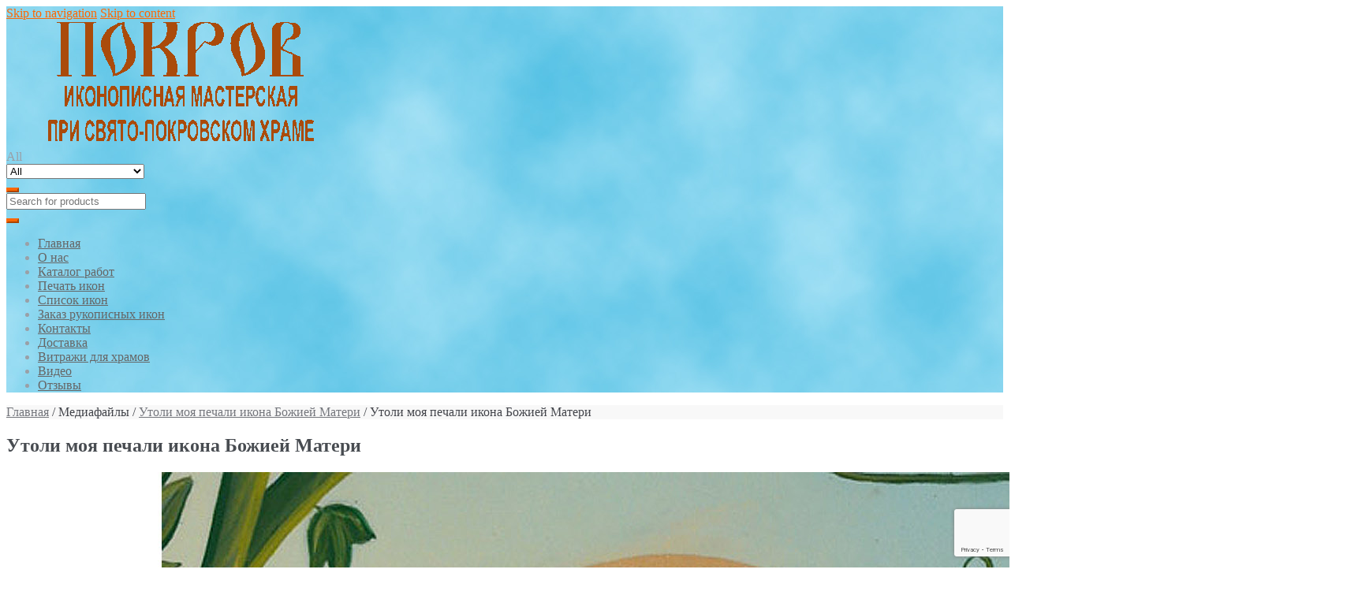

--- FILE ---
content_type: text/html; charset=UTF-8
request_url: http://izograf-pokrov.ru/utoli-moya-pechali/
body_size: 11202
content:
<!DOCTYPE html>
<html lang="ru-RU">
<head>
<meta charset="UTF-8">
<meta name="viewport" content="width=device-width, initial-scale=1">
<link rel="profile" href="http://gmpg.org/xfn/11">

<title>Утоли моя печали икона Божией Матери &#8212; Иконописная мастерская Покров</title>
<link rel='dns-prefetch' href='//s0.wp.com' />
<link rel='dns-prefetch' href='//www.google.com' />
<link rel='dns-prefetch' href='//fonts.googleapis.com' />
<link rel='dns-prefetch' href='//s.w.org' />
<link rel="alternate" type="application/rss+xml" title="Иконописная мастерская Покров &raquo; Лента" href="http://izograf-pokrov.ru/feed/" />
<link rel="alternate" type="application/rss+xml" title="Иконописная мастерская Покров &raquo; Лента комментариев" href="http://izograf-pokrov.ru/comments/feed/" />
<link rel="alternate" type="application/rss+xml" title="Иконописная мастерская Покров &raquo; Лента комментариев к &laquo;Утоли моя печали икона Божией Матери&raquo;" href="http://izograf-pokrov.ru/feed/?attachment_id=629" />
		<script type="text/javascript">
			window._wpemojiSettings = {"baseUrl":"https:\/\/s.w.org\/images\/core\/emoji\/12.0.0-1\/72x72\/","ext":".png","svgUrl":"https:\/\/s.w.org\/images\/core\/emoji\/12.0.0-1\/svg\/","svgExt":".svg","source":{"concatemoji":"http:\/\/izograf-pokrov.ru\/wp-includes\/js\/wp-emoji-release.min.js?ver=5.3.20"}};
			!function(e,a,t){var n,r,o,i=a.createElement("canvas"),p=i.getContext&&i.getContext("2d");function s(e,t){var a=String.fromCharCode;p.clearRect(0,0,i.width,i.height),p.fillText(a.apply(this,e),0,0);e=i.toDataURL();return p.clearRect(0,0,i.width,i.height),p.fillText(a.apply(this,t),0,0),e===i.toDataURL()}function c(e){var t=a.createElement("script");t.src=e,t.defer=t.type="text/javascript",a.getElementsByTagName("head")[0].appendChild(t)}for(o=Array("flag","emoji"),t.supports={everything:!0,everythingExceptFlag:!0},r=0;r<o.length;r++)t.supports[o[r]]=function(e){if(!p||!p.fillText)return!1;switch(p.textBaseline="top",p.font="600 32px Arial",e){case"flag":return s([127987,65039,8205,9895,65039],[127987,65039,8203,9895,65039])?!1:!s([55356,56826,55356,56819],[55356,56826,8203,55356,56819])&&!s([55356,57332,56128,56423,56128,56418,56128,56421,56128,56430,56128,56423,56128,56447],[55356,57332,8203,56128,56423,8203,56128,56418,8203,56128,56421,8203,56128,56430,8203,56128,56423,8203,56128,56447]);case"emoji":return!s([55357,56424,55356,57342,8205,55358,56605,8205,55357,56424,55356,57340],[55357,56424,55356,57342,8203,55358,56605,8203,55357,56424,55356,57340])}return!1}(o[r]),t.supports.everything=t.supports.everything&&t.supports[o[r]],"flag"!==o[r]&&(t.supports.everythingExceptFlag=t.supports.everythingExceptFlag&&t.supports[o[r]]);t.supports.everythingExceptFlag=t.supports.everythingExceptFlag&&!t.supports.flag,t.DOMReady=!1,t.readyCallback=function(){t.DOMReady=!0},t.supports.everything||(n=function(){t.readyCallback()},a.addEventListener?(a.addEventListener("DOMContentLoaded",n,!1),e.addEventListener("load",n,!1)):(e.attachEvent("onload",n),a.attachEvent("onreadystatechange",function(){"complete"===a.readyState&&t.readyCallback()})),(n=t.source||{}).concatemoji?c(n.concatemoji):n.wpemoji&&n.twemoji&&(c(n.twemoji),c(n.wpemoji)))}(window,document,window._wpemojiSettings);
		</script>
		<style type="text/css">
img.wp-smiley,
img.emoji {
	display: inline !important;
	border: none !important;
	box-shadow: none !important;
	height: 1em !important;
	width: 1em !important;
	margin: 0 .07em !important;
	vertical-align: -0.1em !important;
	background: none !important;
	padding: 0 !important;
}
</style>
	<link rel='stylesheet' id='wp-block-library-css'  href='http://izograf-pokrov.ru/wp-includes/css/dist/block-library/style.min.css?ver=5.3.20' type='text/css' media='all' />
<link rel='stylesheet' id='contact-form-7-css'  href='http://izograf-pokrov.ru/wp-content/plugins/contact-form-7/includes/css/styles.css?ver=5.1.1' type='text/css' media='all' />
<link rel='stylesheet' id='hamburger.css-css'  href='http://izograf-pokrov.ru/wp-content/plugins/wp-responsive-menu/css/wpr-hamburger.css?ver=1.0' type='text/css' media='all' />
<link rel='stylesheet' id='wprmenu.css-css'  href='http://izograf-pokrov.ru/wp-content/plugins/wp-responsive-menu/css/wprmenu.css?ver=1.0' type='text/css' media='all' />
<style id='wprmenu.css-inline-css' type='text/css'>
@media only screen and ( max-width: 768px ) {
				#mg-wprm-wrap ul li {
					border-top: solid 1px rgba(255,255,255,0.05);
					border-bottom: solid 1px rgba(255,255,255,0.05);
				}
				
				#wprmenu_bar {
					background-color: #42d3f7;
				}
			
				html body div#mg-wprm-wrap .wpr_submit .icon.icon-search {
					color: #FFFFFF;
				}
				#wprmenu_bar .menu_title, #wprmenu_bar .wprmenu_icon_menu {
					color: #e55e1b;
				}
				#wprmenu_bar .menu_title {
					font-size: 20px;
					font-weight: normal;
				}
				#mg-wprm-wrap li.menu-item a {
					font-size: 15px;
					text-transform: uppercase;
					font-weight: normal;
				}
				#mg-wprm-wrap li.menu-item-has-children ul.sub-menu a {
					font-size: 15px;
					text-transform: uppercase;
					font-weight: normal;
				}
				#mg-wprm-wrap li.current-menu-item > a {
					background: #6994bf;
				}
				#mg-wprm-wrap li.current-menu-item > a,
				#mg-wprm-wrap li.current-menu-item span.wprmenu_icon{
					color: #FFFFFF !important;
				}
				#mg-wprm-wrap {
					background-color: #1e73be;
				}
				.cbp-spmenu-push-toright {
					left: 80% ;
				}
				.cbp-spmenu-push-toright .mm-slideout {
					left:80% ;
				}
				.cbp-spmenu-push-toleft {
					left: -80% ;
				}
				#mg-wprm-wrap.cbp-spmenu-right,
				#mg-wprm-wrap.cbp-spmenu-left,
				#mg-wprm-wrap.cbp-spmenu-right.custom,
				#mg-wprm-wrap.cbp-spmenu-left.custom,
				.cbp-spmenu-vertical {
					width: 80%;
					max-width: 400px;
				}
				#mg-wprm-wrap ul#wprmenu_menu_ul li.menu-item a,
				div#mg-wprm-wrap ul li span.wprmenu_icon {
					color: #ffffff !important;
				}
				#mg-wprm-wrap ul#wprmenu_menu_ul li.menu-item a:hover {
					background: #2662ef;
					color: #eeee22 !important;
				}
				div#mg-wprm-wrap ul>li:hover>span.wprmenu_icon {
					color: #eeee22 !important;
				}
				.wprmenu_bar .hamburger-inner, .wprmenu_bar .hamburger-inner::before, .wprmenu_bar .hamburger-inner::after {
					background: #FFFFFF;
				}
				.wprmenu_bar .hamburger:hover .hamburger-inner, .wprmenu_bar .hamburger:hover .hamburger-inner::before,
			 .wprmenu_bar .hamburger:hover .hamburger-inner::after {
				background: #FFFFFF;
				}
			div.wprmenu_bar div.hamburger{padding-right: 6px !important;}
				#wprmenu_menu.left {
					width:80%;
					left: -80%;
					right: auto;
				}
				#wprmenu_menu.right {
					width:80%;
					right: -80%;
					left: auto;
				}
			
					.wprmenu_bar .hamburger {
						float: left;
					}
					.wprmenu_bar #custom_menu_icon.hamburger {
						top: 0px;
						left: 0px;
						float: left !important;
						background-color: #CCCCCC;
					}
					

				.custMenu #custom_menu_icon {
				display: block;
			}html { padding-top: 42px !important; }#wprmenu_bar,#mg-wprm-wrap { display: block; }
			div#wpadminbar { position: fixed; }}
</style>
<link rel='stylesheet' id='wpr_icons-css'  href='http://izograf-pokrov.ru/wp-content/plugins/wp-responsive-menu/inc/icons/style.css?ver=1.0' type='text/css' media='all' />
<link rel='stylesheet' id='shopper-style-css'  href='http://izograf-pokrov.ru/wp-content/themes/shopper/style.css?ver=1.2.2' type='text/css' media='all' />
<style id='shopper-style-inline-css' type='text/css'>

			.main-navigation ul li a,
			.site-title a,
			.site-branding h1 a,
			.site-footer .shopper-handheld-footer-bar a:not(.button) {
				color: #666666;
			}

			.main-navigation ul li a:hover,
			.main-navigation ul li:hover > a,
			.site-title a:hover,
			a.cart-contents:hover,
			.header-myacc-link a:hover,
			.site-header-cart .widget_shopping_cart a:hover,
			.site-header-cart:hover > li > a,
			.site-header ul.menu li.current-menu-item > a,
			.site-header ul.menu li.current-menu-parent > a {
				color: #ff6600;
			}

			table th {
				background-color: #f8f8f8;
			}

			table tbody td {
				background-color: #fdfdfd;
			}

			table tbody tr:nth-child(2n) td {
				background-color: #fbfbfb;
			}

			.site-header,			
			.main-navigation ul.menu > li.menu-item-has-children:after,			
			.shopper-handheld-footer-bar,
			.shopper-handheld-footer-bar ul li > a,
			.shopper-handheld-footer-bar ul li.search .site-search {
				background-color: #ffffff;
			}

			p.site-description,
			.site-header,
			.shopper-handheld-footer-bar {
				color: #9aa0a7;
			}

			.shopper-handheld-footer-bar ul li.cart .count {
				background-color: #666666;
			}

			.shopper-handheld-footer-bar ul li.cart .count {
				color: #ffffff;
			}

			.shopper-handheld-footer-bar ul li.cart .count {
				border-color: #ffffff;
			}

			h1, h2, h3, h4, h5, h6 {
				color: #484c51;
			}
			.widget .widget-title, .widget .widgettitle, .shopper-latest-from-blog .recent-post-title, .entry-title a {
				color: #484c51;
			}

			.widget h1 {
				border-bottom-color: #484c51;
			}

			body,			
			.page-numbers li .page-numbers:not(.current),
			.page-numbers li .page-numbers:not(.current) {
				color: #43454b;
			}

			.widget-area .widget a,
			.hentry .entry-header .posted-on a,
			.hentry .entry-header .byline a {
				color: #75777d;
			}
			.site-main nav.navigation .nav-previous a, .widget_nav_menu ul.menu li.current-menu-item > a, .widget ul li.current-cat-ancestor > a, .widget_nav_menu ul.menu li.current-menu-ancestor > a, .site-main nav.navigation .nav-next a, .widget ul li.current-cat > a, .widget ul li.current-cat-parent > a, a  {
				color: #ff6600;
			}			
			button, input[type="button"], input[type="reset"], input[type="submit"], .button, .widget a.button, .site-header-cart .widget_shopping_cart a.button, .back-to-top, .page-numbers li .page-numbers:hover {
				background-color: #ff6600;
				border-color: #ff6600;
				color: #ffffff;
			}



			.button.alt:hover, button.alt:hover, widget a.button.checkout:hover, button:hover, input[type="button"]:hover, input[type="reset"]:hover, input[type="submit"]:hover, .button:hover, .widget a.button:hover, .site-header-cart .widget_shopping_cart a.button:hover, .back-to-top:hover, input[type="submit"]:disabled:hover {
				background-color: #e64d00;
				border-color: #e64d00;
				color: #ffffff;
			}

			button.alt, input[type="button"].alt, input[type="reset"].alt, input[type="submit"].alt, .button.alt, .added_to_cart.alt, .widget-area .widget a.button.alt, .added_to_cart, .pagination .page-numbers li .page-numbers.current, .woocommerce-pagination .page-numbers li .page-numbers.current, .widget a.button.checkout {
				background-color: #ff6600;
				border-color: #ff6600;
				color: #ffffff;
			}

			 input[type="button"].alt:hover, input[type="reset"].alt:hover, input[type="submit"].alt:hover,  .added_to_cart.alt:hover, .widget-area .widget a.button.alt:hover {
				background-color: #13141a;
				border-color: #13141a;
				color: #ffffff;
			}

			.site-footer {
				background-color: #333333;
				color: #cccccc;
			}

			.footer-widgets {
				background-color: #666666;
			}
			
			.footer-widgets .widget-title {
				color: #ffffff;
			}

			.site-footer h1, .site-footer h2, .site-footer h3, .site-footer h4, .site-footer h5, .site-footer h6 {
				color: #ffffff;
			}


			.site-info,
			.footer-widgets .product_list_widget a:hover,
			.site-footer a:not(.button) {
				color: #cccccc;
			}

			#order_review,
			#payment .payment_methods > li .payment_box {
				background-color: #ffffff;
			}

			#payment .payment_methods > li {
				background-color: #fafafa;
			}

			#payment .payment_methods > li:hover {
				background-color: #f5f5f5;
			}

			.hentry .entry-content .more-link {
				border-color: #ff6600;
				color: #ff6600;
			}
			.hentry .entry-content .more-link:hover {
				background-color: #ff6600;
			}

			@media screen and ( min-width: 768px ) {
				/*
				.secondary-navigation ul.menu a:hover {
					color: #b3b9c0;
				}

				.secondary-navigation ul.menu a {
					color: #9aa0a7;
				}*/

				.site-header-cart .widget_shopping_cart,
				.main-navigation ul.menu ul.sub-menu,
				.main-navigation ul.nav-menu ul.children {
					background-color: #f7f7f7;
				}
			
			}
</style>
<link rel='stylesheet' id='shopper-fonts-css'  href='https://fonts.googleapis.com/css?family=Lato:400,400i,700,700i,900&#038;subset=latin%2Clatin-ext' type='text/css' media='all' />
<link rel='stylesheet' id='forget-about-shortcode-buttons-css'  href='http://izograf-pokrov.ru/wp-content/plugins/forget-about-shortcode-buttons/public/css/button-styles.css?ver=2.1.1' type='text/css' media='all' />
<link rel='stylesheet' id='shopper-woocommerce-style-css'  href='http://izograf-pokrov.ru/wp-content/themes/shopper/assets/sass/woocommerce/woocommerce.css?ver=5.3.20' type='text/css' media='all' />
<style id='shopper-woocommerce-style-inline-css' type='text/css'>

			a.cart-contents,
			.header-myacc-link a,
			.site-header-cart .widget_shopping_cart a {
				color: #666666;
			}



			table.cart td.product-remove,
			table.cart td.actions {
				border-top-color: #ffffff;
			}

			.woocommerce-tabs ul.tabs li.active a,
			ul.products li.product .price,
			.widget_search form:before,
			.widget_product_search form:before {
				color: #43454b;
			}

			.woocommerce-breadcrumb a,
			a.woocommerce-review-link,
			.product_meta a {
				color: #75777d;
			}			

			.star-rating span:before,
			.quantity .plus, .quantity .minus,
			p.stars a:hover:after,
			p.stars a:after,
			.star-rating span:before,
			#payment .payment_methods li input[type=radio]:first-child:checked+label:before {
				color: #ff6600;
			}

			.widget_price_filter .ui-slider .ui-slider-range,
			.widget_price_filter .ui-slider .ui-slider-handle {
				background-color: #ff6600;
			}

			.woocommerce-breadcrumb,
			#reviews .commentlist li .comment_container {
				background-color: #f8f8f8;
			}

			.order_details {
				background-color: #f8f8f8;
			}

			.order_details > li {
				border-bottom: 1px dotted #e3e3e3;
			}

			.order_details:before,
			.order_details:after {
				background: -webkit-linear-gradient(transparent 0,transparent 0),-webkit-linear-gradient(135deg,#f8f8f8 33.33%,transparent 33.33%),-webkit-linear-gradient(45deg,#f8f8f8 33.33%,transparent 33.33%)
			}

			p.stars a:before,
			p.stars a:hover~a:before,
			p.stars.selected a.active~a:before {
				color: #43454b;
			}

			p.stars.selected a.active:before,
			p.stars:hover a:before,
			p.stars.selected a:not(.active):before,
			p.stars.selected a.active:before {
				color: #ff6600;
			}

			.single-product div.product .woocommerce-product-gallery .woocommerce-product-gallery__trigger {
				background-color: #ff6600;
				color: #ffffff;
			}

			.single-product div.product .woocommerce-product-gallery .woocommerce-product-gallery__trigger:hover {
				background-color: #e64d00;
				border-color: #e64d00;
				color: #ffffff;
			}


			.site-main ul.products li.product:hover .woocommerce-loop-category__title,
			.site-header-cart .cart-contents .count,
			.added_to_cart, .onsale {
				background-color: #ff6600;
				color: #ffffff;
			}
			.added_to_cart:hover {
					background-color: #e64d00;
			}
			.widget_price_filter .ui-slider .ui-slider-range, .widget_price_filter .ui-slider .ui-slider-handle,
			.widget .tagcloud a:hover, .widget_price_filter .ui-slider .ui-slider-range, .widget_price_filter .ui-slider .ui-slider-handle, .hentry.type-post .entry-header:after {
				background-color: #ff6600;
			}
			.widget .tagcloud a:hover {
				border-color:  #ff6600;
			}

			.widget_product_categories > ul li.current-cat-parent > a, .widget_product_categories > ul li.current-cat > a {
				color: #ff6600;
			}

			@media screen and ( min-width: 768px ) {
				.site-header-cart .widget_shopping_cart,
				.site-header .product_list_widget li .quantity {
					color: #9aa0a7;
				}
			}
</style>
<link rel='stylesheet' id='jetpack_css-css'  href='http://izograf-pokrov.ru/wp-content/plugins/jetpack/css/jetpack.css?ver=5.8.4' type='text/css' media='all' />
<script type='text/javascript' src='http://izograf-pokrov.ru/wp-includes/js/jquery/jquery.js?ver=1.12.4-wp'></script>
<script type='text/javascript' src='http://izograf-pokrov.ru/wp-includes/js/jquery/jquery-migrate.min.js?ver=1.4.1'></script>
<script type='text/javascript' src='http://izograf-pokrov.ru/wp-content/plugins/wp-responsive-menu/js/modernizr.custom.js?ver=1.0'></script>
<script type='text/javascript' src='http://izograf-pokrov.ru/wp-content/plugins/wp-responsive-menu/js/jquery.touchSwipe.min.js?ver=1.0'></script>
<script type='text/javascript'>
/* <![CDATA[ */
var wprmenu = {"zooming":"no","from_width":"768","push_width":"400","menu_width":"80","parent_click":"yes","swipe":"yes"};
/* ]]> */
</script>
<script type='text/javascript' src='http://izograf-pokrov.ru/wp-content/plugins/wp-responsive-menu/js/wprmenu.js?ver=1.0'></script>
<link rel='https://api.w.org/' href='http://izograf-pokrov.ru/wp-json/' />
<link rel="EditURI" type="application/rsd+xml" title="RSD" href="http://izograf-pokrov.ru/xmlrpc.php?rsd" />
<link rel="wlwmanifest" type="application/wlwmanifest+xml" href="http://izograf-pokrov.ru/wp-includes/wlwmanifest.xml" /> 
<meta name="generator" content="WordPress 5.3.20" />
<meta name="generator" content="WooCommerce 3.2.3" />
<link rel='shortlink' href='https://wp.me/a9hxHl-a9' />
<link rel="alternate" type="application/json+oembed" href="http://izograf-pokrov.ru/wp-json/oembed/1.0/embed?url=http%3A%2F%2Fizograf-pokrov.ru%2Futoli-moya-pechali%2F" />
<link rel="alternate" type="text/xml+oembed" href="http://izograf-pokrov.ru/wp-json/oembed/1.0/embed?url=http%3A%2F%2Fizograf-pokrov.ru%2Futoli-moya-pechali%2F&#038;format=xml" />

<link rel='dns-prefetch' href='//v0.wordpress.com'/>
<style type='text/css'>img#wpstats{display:none}</style>	<noscript><style>.woocommerce-product-gallery{ opacity: 1 !important; }</style></noscript>
	<style type="text/css" id="custom-background-css">
body.custom-background { background-color: ##ffffff; }
</style>
	
<!-- Jetpack Open Graph Tags -->
<meta property="og:type" content="article" />
<meta property="og:title" content="Утоли моя печали икона Божией Матери" />
<meta property="og:url" content="http://izograf-pokrov.ru/utoli-moya-pechali/" />
<meta property="og:description" content="Икона Утоли моя печали Богородица (фрагмент с иконы Горний Иерусалим)" />
<meta property="article:published_time" content="2017-11-28T17:13:13+00:00" />
<meta property="article:modified_time" content="2017-11-28T17:22:27+00:00" />
<meta property="og:site_name" content="Иконописная мастерская Покров" />
<meta property="og:image" content="http://izograf-pokrov.ru/wp-content/uploads/2017/11/Utoli-moya-pechali.jpg" />
<meta property="og:locale" content="ru_RU" />
<meta name="twitter:text:title" content="Утоли моя печали икона Божией Матери" />
<meta name="twitter:card" content="summary" />
			<style type="text/css" id="wp-custom-css">
				.shopper-myacc-cart{display: none;}
			</style>
		</head>

<body class="attachment attachment-template-default single single-attachment postid-629 attachmentid-629 attachment-jpeg custom-background wp-custom-logo right-sidebar woocommerce-active">
<div id="page" class="site">
	
	
	<header id="masthead" class="site-header" role="banner" style="background-image: url(http://izograf-pokrov.ru/wp-content/uploads/2017/10/pokrov5.jpg); ">
		<div class="col-full">
					<a class="skip-link screen-reader-text" href="#site-navigation">Skip to navigation</a>
		<a class="skip-link screen-reader-text" href="#content">Skip to content</a>
		<div class="shopper-secondary-navigation"><div class="topbox-left"></div><div class="topbox-right"></div></div><div class="header-middle clear">		<div class="site-branding">
			<a href="http://izograf-pokrov.ru/" class="custom-logo-link" rel="home"><img width="460" height="160" src="http://izograf-pokrov.ru/wp-content/uploads/2017/11/cropped-logo3-1.gif" class="custom-logo" alt="Иконописная мастерская Покров" /></a>		</div>
					<div class="custom-product-search">
				<form role="search" method="get" class="shopper-product-search" action="http://izograf-pokrov.ru/">
					<div class="nav-left">
						<div class="nav-search-facade" data-value="search-alias=aps"><span class="nav-search-label">All</span> <i class="fa fa-angle-down"></i></div>			
						<select class="shopper-cat-list" id="product_cat_list" name="product_cat"><option value="">All</option><option value="mernye_icons" >Для младенцев (мерные)</option><option value="home-iconostasis" >Домашний иконостас</option><option value="bg" >Иконы Богородицы</option><option value="svadba" >Иконы к свадьбе</option><option value="saints" >Иконы Святых</option><option value="ikony-spasitelya" >Иконы Спасителя</option><option value="icony-troicy" >Иконы Троицы</option><option value="imennye" >Именные иконы</option><option value="small_icons" >Маленькие иконы</option><option value="mini-mern" >Миникопии мерных икон</option><option value="family-icons" >Семейные иконы</option><option value="vitraji" >Храмовые витражи</option></select>					</div>
					<div class="nav-right">
						<button type="submit"><i class="fa fa-search"></i></button>
					</div>
					<div class="nav-fill">
						<input type="hidden" name="post_type" value="product" />
						<input name="s" type="text" value="" placeholder="Search for products"/>
					</div>
				</form>
			</div>
			<div class="shopper-myacc-cart"><button class="cart-toggle"><i class="fa fa-shopping-cart"></i></button><div class="header-myacc-link">			<a href="http://izograf-pokrov.ru/my-account/" title="Login / Register"><i class="fa fa-lock"></i></a>
			</div>		<ul id="site-header-cart" class="site-header-cart menu">
			<li class="">
							<a class="cart-contents" href="http://izograf-pokrov.ru/cart/" title="View your shopping cart">
								<span class="label-cart">Cart / </span> 
								<span class="amount">&#8381;0.00</span> 
							</a>
					</li>
			<li>
				<div class="widget woocommerce widget_shopping_cart"><div class="widget_shopping_cart_content"></div></div>			</li>
		</ul>
		</div></div><div class="shopper-primary-navigation clear">		<nav id="site-navigation" class="main-navigation" role="navigation" aria-label="Primary Navigation">			

			
				<button class="menu-toggle"><i class="fa fa-bars"></i></button>

				<div class="primary-navigation"><ul id="menu-ikony" class="menu"><li id="menu-item-199" class="menu-item menu-item-type-custom menu-item-object-custom menu-item-home menu-item-199"><a href="https://izograf-pokrov.ru/">Главная</a></li>
<li id="menu-item-333" class="menu-item menu-item-type-post_type menu-item-object-page menu-item-333"><a href="http://izograf-pokrov.ru/o-nas/">О нас</a></li>
<li id="menu-item-1796" class="menu-item menu-item-type-post_type menu-item-object-page menu-item-1796"><a href="http://izograf-pokrov.ru/katalog-rabot/">Каталог работ</a></li>
<li id="menu-item-33526" class="menu-item menu-item-type-post_type menu-item-object-page menu-item-33526"><a href="http://izograf-pokrov.ru/pechat-ikon/">Печать икон</a></li>
<li id="menu-item-200" class="menu-item menu-item-type-post_type menu-item-object-page menu-item-200"><a href="http://izograf-pokrov.ru/spisok-ikon/">Список икон</a></li>
<li id="menu-item-347" class="menu-item menu-item-type-post_type menu-item-object-page menu-item-347"><a href="http://izograf-pokrov.ru/zakaz-ikon/">Заказ рукописных икон</a></li>
<li id="menu-item-342" class="menu-item menu-item-type-post_type menu-item-object-page menu-item-342"><a href="http://izograf-pokrov.ru/kontakty-i-rekvizity/">Контакты</a></li>
<li id="menu-item-541" class="menu-item menu-item-type-post_type menu-item-object-page menu-item-541"><a href="http://izograf-pokrov.ru/dostavka/">Доставка</a></li>
<li id="menu-item-2565" class="menu-item menu-item-type-post_type menu-item-object-page menu-item-2565"><a href="http://izograf-pokrov.ru/vitrazhi-na-okna-dlya-hrama/">Витражи для храмов</a></li>
<li id="menu-item-6410" class="menu-item menu-item-type-post_type menu-item-object-page menu-item-6410"><a href="http://izograf-pokrov.ru/video/">Видео</a></li>
<li id="menu-item-865" class="menu-item menu-item-type-post_type menu-item-object-page menu-item-865"><a href="http://izograf-pokrov.ru/otzyvy/">Отзывы</a></li>
</ul></div>		</nav><!-- #site-navigation -->
		</div>			
		</div>
	</header><!-- #masthead -->

	
	<div id="content" class="site-content">
		<div class="col-full">

		<nav class="woocommerce-breadcrumb"><a href="http://izograf-pokrov.ru">Главная</a>&nbsp;&#47;&nbsp;Медиафайлы&nbsp;&#47;&nbsp;<a href="http://izograf-pokrov.ru/utoli-moya-pechali/">Утоли моя печали икона Божией Матери</a>&nbsp;&#47;&nbsp;Утоли моя печали икона Божией Матери</nav><div class="woocommerce"></div>
	<div id="primary" class="content-area">
		<main id="main" class="site-main" role="main">

		<article id="post-629" class="post-629 attachment type-attachment status-inherit hentry">

			<header class="entry-header">
		<h1 class="entry-title">Утоли моя печали икона Божией Матери</h1>		</header><!-- .entry-header -->
				<aside class="entry-meta">
			

		</aside>
				<div class="entry-content">
		<p class="attachment"><a href='http://izograf-pokrov.ru/wp-content/uploads/2017/11/Utoli-moya-pechali.jpg'><img width="1700" height="1700" src="http://izograf-pokrov.ru/wp-content/uploads/2017/11/Utoli-moya-pechali.jpg" class="attachment-medium size-medium" alt="Икона Утоли моя печали Богородица (фрагмент с иконы Горний Иерусалим) чем помогает значение" srcset="http://izograf-pokrov.ru/wp-content/uploads/2017/11/Utoli-moya-pechali.jpg 1700w, http://izograf-pokrov.ru/wp-content/uploads/2017/11/Utoli-moya-pechali-768x768.jpg 768w, http://izograf-pokrov.ru/wp-content/uploads/2017/11/Utoli-moya-pechali-180x180.jpg 180w, http://izograf-pokrov.ru/wp-content/uploads/2017/11/Utoli-moya-pechali-300x300.jpg 300w, http://izograf-pokrov.ru/wp-content/uploads/2017/11/Utoli-moya-pechali-600x600.jpg 600w" sizes="(max-width: 1700px) 100vw, 1700px" /></a></p>
<p>Икона Утоли моя печали написана в соборе иконы Горний Иерусалим</p>
		</div><!-- .entry-content -->
				<div class="entry-footer">

		<span class="posted-on">Posted on <a href="http://izograf-pokrov.ru/utoli-moya-pechali/" rel="bookmark"><time class="entry-date published" datetime="2017-11-28T20:13:13+03:00">28.11.2017</time> <time class="updated" datetime="2017-11-28T20:22:27+03:00">28.11.2017</time></a></span>
											
				<span class="comments-link"><a href="http://izograf-pokrov.ru/utoli-moya-pechali/#respond">Leave a comment</a></span>
				
			

		</div>

	
	<nav class="navigation post-navigation" role="navigation" aria-label="Записи">
		<h2 class="screen-reader-text">Навигация по записям</h2>
		<div class="nav-links"><div class="nav-previous"><a href="http://izograf-pokrov.ru/utoli-moya-pechali/" rel="prev">Утоли моя печали икона Божией Матери</a></div></div>
	</nav><section id="comments" class="comments-area" aria-label="Post Comments">

		<div id="respond" class="comment-respond">
		<span id="reply-title" class="gamma comment-reply-title">Добавить комментарий <small><a rel="nofollow" id="cancel-comment-reply-link" href="/utoli-moya-pechali/#respond" style="display:none;">Отменить ответ</a></small></span><p class="must-log-in">Для отправки комментария вам необходимо <a href="http://izograf-pokrov.ru/wp-login.php?redirect_to=http%3A%2F%2Fizograf-pokrov.ru%2Futoli-moya-pechali%2F">авторизоваться</a>.</p>	</div><!-- #respond -->
	
</section><!-- #comments -->
</article><!-- #post-## -->
		</main><!-- #main -->
	</div><!-- #primary -->


<aside id="secondary" class="widget-area" role="complementary">
	<div id="woocommerce_product_categories-5" class="widget woocommerce widget_product_categories"><span class="gamma widget-title">Категории работ</span><ul class="product-categories"><li class="cat-item cat-item-24"><a href="http://izograf-pokrov.ru/product-category/mernye_icons/">Для младенцев (мерные)</a> <span class="count">(112)</span></li>
<li class="cat-item cat-item-51"><a href="http://izograf-pokrov.ru/product-category/home-iconostasis/">Домашний иконостас</a> <span class="count">(1)</span></li>
<li class="cat-item cat-item-35"><a href="http://izograf-pokrov.ru/product-category/bg/">Иконы Богородицы</a> <span class="count">(45)</span></li>
<li class="cat-item cat-item-26"><a href="http://izograf-pokrov.ru/product-category/svadba/">Иконы к свадьбе</a> <span class="count">(3)</span></li>
<li class="cat-item cat-item-32"><a href="http://izograf-pokrov.ru/product-category/saints/">Иконы Святых</a> <span class="count">(59)</span></li>
<li class="cat-item cat-item-40"><a href="http://izograf-pokrov.ru/product-category/ikony-spasitelya/">Иконы Спасителя</a> <span class="count">(15)</span></li>
<li class="cat-item cat-item-44"><a href="http://izograf-pokrov.ru/product-category/icony-troicy/">Иконы Троицы</a> <span class="count">(4)</span></li>
<li class="cat-item cat-item-36"><a href="http://izograf-pokrov.ru/product-category/imennye/">Именные иконы</a> <span class="count">(23)</span></li>
<li class="cat-item cat-item-29"><a href="http://izograf-pokrov.ru/product-category/small_icons/">Маленькие иконы</a> <span class="count">(4)</span></li>
<li class="cat-item cat-item-50"><a href="http://izograf-pokrov.ru/product-category/mini-mern/">Миникопии мерных икон</a> <span class="count">(6)</span></li>
<li class="cat-item cat-item-47"><a href="http://izograf-pokrov.ru/product-category/family-icons/">Семейные иконы</a> <span class="count">(8)</span></li>
<li class="cat-item cat-item-55"><a href="http://izograf-pokrov.ru/product-category/vitraji/">Храмовые витражи</a> <span class="count">(57)</span></li>
</ul></div><div id="search-2" class="widget widget_search"><form role="search" method="get" class="search-form" action="http://izograf-pokrov.ru/">
				<label>
					<span class="screen-reader-text">Найти:</span>
					<input type="search" class="search-field" placeholder="Поиск&hellip;" value="" name="s" />
				</label>
				<input type="submit" class="search-submit" value="Поиск" />
			</form></div><div id="custom_html-5" class="widget_text widget widget_custom_html"><div class="textwidget custom-html-widget"><a href="../pravoslavnyj-kalendar-na-segodnya-zavtra-poslezavtra/">Православный календарь на сегодня, завтра и послезавтра.</a></div></div></aside><!-- #secondary -->

		</div><!-- .col-full -->
	</div><!-- #content -->

	
	
	<footer id="colophon" class="site-footer" role="contentinfo">
		<div class="col-full">

			
			<div class="footer-widgets col-3 fix">

				
						<div class="block footer-widget-2">
							<div id="custom_html-2" class="widget_text widget widget_custom_html"><div class="textwidget custom-html-widget"><!-- Yandex.Metrika informer -->
<a href="https://metrika.yandex.ru/stat/?id=3968536&amp;from=informer" target="_blank" rel="nofollow noopener noreferrer"><img src="https://informer.yandex.ru/informer/3968536/3_1_61C0D1FF_41A0B1FF_0_pageviews"
style="width:88px; height:31px; border:0;" alt="Яндекс.Метрика" title="Яндекс.Метрика: данные за сегодня (просмотры, визиты и уникальные посетители)" class="ym-advanced-informer" data-cid="3968536" data-lang="ru" /></a>
<!-- /Yandex.Metrika informer -->

<!-- Yandex.Metrika counter -->
<script type="text/javascript">
    (function (d, w, c) {
        (w[c] = w[c] || []).push(function() {
            try {
                w.yaCounter3968536 = new Ya.Metrika({
                    id:3968536,
                    clickmap:true,
                    trackLinks:true,
                    accurateTrackBounce:true,
                    webvisor:true
                });
            } catch(e) { }
        });

        var n = d.getElementsByTagName("script")[0],
            s = d.createElement("script"),
            f = function () { n.parentNode.insertBefore(s, n); };
        s.type = "text/javascript";
        s.async = true;
        s.src = "https://mc.yandex.ru/metrika/watch.js";

        if (w.opera == "[object Opera]") {
            d.addEventListener("DOMContentLoaded", f, false);
        } else { f(); }
    })(document, window, "yandex_metrika_callbacks");
</script>
<noscript><div><img src="https://mc.yandex.ru/watch/3968536" style="position:absolute; left:-9999px;" alt="" /></div></noscript>
<!-- /Yandex.Metrika counter -->

</div></div><div id="widget_contact_info-3" class="widget widget_contact_info"><span class="gamma widget-title">Контакты</span><div itemscope itemtype="http://schema.org/LocalBusiness"><div class="confit-address" itemscope itemtype="http://schema.org/PostalAddress" itemprop="address"><a href="https://maps.google.com/maps?z=16&#038;q=Ростовская+область,+г.+Константиновск,+ул.+25+Октября+107+А,+Храм+Покрова+Пресвятой+Богородицы" target="_blank"> Ростовская область, г. Константиновск,<br/>ул. 25 Октября 107 А,<br/>Храм Покрова Пресвятой Богородицы </a></div><div class="confit-phone"><span itemprop="telephone">+7-951-847-0253</span></div><div class="confit-email"><a href="mailto:izograf-pokrov@mail.ru">izograf-pokrov@mail.ru</a></div><div class="confit-hours" itemprop="openingHours">Время работы с 8:00-20:00<br/>Без выходных. <br/>Время московское.</div></div></div>						</div>

					
						<div class="block footer-widget-3">
							<div id="meta-2" class="widget widget_meta"><span class="gamma widget-title">Мета</span>			<ul>
						<li><a href="http://izograf-pokrov.ru/wp-login.php">Войти</a></li>
			<li><a href="http://izograf-pokrov.ru/feed/">Лента записей</a></li>
			<li><a href="http://izograf-pokrov.ru/comments/feed/">Лента комментариев</a></li>
			<li><a href="https://ru.wordpress.org/">WordPress.org</a></li>			</ul>
			</div>						</div>

					
			</div><!-- /.footer-widgets  -->

				<div class="site-info">
						Иконописная мастерская Покров &copy;2026.
							 Shopper Designed by <a href="https://shopperwp.com" title="Shopper - The Best Free WooCommerce for WordPress" rel="author">ShopperWP</a>.			
			
		</div><!-- .site-info -->
				<div class="shopper-handheld-footer-bar">
			<ul class="columns-3">
									<li class="my-account">
						<a href="http://izograf-pokrov.ru/my-account/">My Account</a>					</li>
									<li class="search">
						<a href="">Search</a>			<div class="site-search">
				<div class="widget woocommerce widget_product_search"><form role="search" method="get" class="woocommerce-product-search" action="http://izograf-pokrov.ru/">
	<label class="screen-reader-text" for="woocommerce-product-search-field-0">Искать:</label>
	<input type="search" id="woocommerce-product-search-field-0" class="search-field" placeholder="Поиск по товарам&hellip;" value="" name="s" />
	<input type="submit" value="Поиск" />
	<input type="hidden" name="post_type" value="product" />
</form>
</div>			</div>
							</li>
									<li class="cart">
									<a class="footer-cart-contents" href="http://izograf-pokrov.ru/cart/" title="View your shopping cart">
				<span class="count">0</span>
			</a>
							</li>
							</ul>
		</div>
		
		</div><!-- .col-full -->
	</footer><!-- #colophon -->

	
		<span class="back-to-top"><i class="fa fa-chevron-up" aria-hidden="true"></i></span>

		
</div><!-- #page -->

				<div id="wprmenu_bar" class="wprmenu_bar bodyslide left">
					<div class="hamburger hamburger--slider">
  						<span class="hamburger-box">
    						<span class="hamburger-inner"></span>
  						</span>
					</div>
					<div class="menu_title">
						МЕНЮ											</div>
				</div>
			
			<div class="cbp-spmenu cbp-spmenu-vertical cbp-spmenu-left default " id="mg-wprm-wrap">
								<ul id="wprmenu_menu_ul">
					<li class="menu-item menu-item-type-custom menu-item-object-custom menu-item-home menu-item-199"><a href="https://izograf-pokrov.ru/">Главная</a></li>
<li class="menu-item menu-item-type-post_type menu-item-object-page menu-item-333"><a href="http://izograf-pokrov.ru/o-nas/">О нас</a></li>
<li class="menu-item menu-item-type-post_type menu-item-object-page menu-item-1796"><a href="http://izograf-pokrov.ru/katalog-rabot/">Каталог работ</a></li>
<li class="menu-item menu-item-type-post_type menu-item-object-page menu-item-33526"><a href="http://izograf-pokrov.ru/pechat-ikon/">Печать икон</a></li>
<li class="menu-item menu-item-type-post_type menu-item-object-page menu-item-200"><a href="http://izograf-pokrov.ru/spisok-ikon/">Список икон</a></li>
<li class="menu-item menu-item-type-post_type menu-item-object-page menu-item-347"><a href="http://izograf-pokrov.ru/zakaz-ikon/">Заказ рукописных икон</a></li>
<li class="menu-item menu-item-type-post_type menu-item-object-page menu-item-342"><a href="http://izograf-pokrov.ru/kontakty-i-rekvizity/">Контакты</a></li>
<li class="menu-item menu-item-type-post_type menu-item-object-page menu-item-541"><a href="http://izograf-pokrov.ru/dostavka/">Доставка</a></li>
<li class="menu-item menu-item-type-post_type menu-item-object-page menu-item-2565"><a href="http://izograf-pokrov.ru/vitrazhi-na-okna-dlya-hrama/">Витражи для храмов</a></li>
<li class="menu-item menu-item-type-post_type menu-item-object-page menu-item-6410"><a href="http://izograf-pokrov.ru/video/">Видео</a></li>
<li class="menu-item menu-item-type-post_type menu-item-object-page menu-item-865"><a href="http://izograf-pokrov.ru/otzyvy/">Отзывы</a></li>
																				
				</ul>
			</div>
				<div style="display:none">
	</div>
<script type="application/ld+json">{"@context":"http:\/\/schema.org\/","@type":"BlogPosting","mainEntityOfPage":{"@type":"webpage","@id":"http:\/\/izograf-pokrov.ru\/utoli-moya-pechali\/"},"publisher":{"@type":"organization","name":"\u0418\u043a\u043e\u043d\u043e\u043f\u0438\u0441\u043d\u0430\u044f \u043c\u0430\u0441\u0442\u0435\u0440\u0441\u043a\u0430\u044f \u041f\u043e\u043a\u0440\u043e\u0432","logo":{"@type":"ImageObject","url":"http:\/\/izograf-pokrov.ru\/wp-content\/uploads\/2017\/11\/cropped-logo3-1.gif","width":"460","height":"160"}},"author":{"@type":"person","name":"galinasav24@mail.ru"},"image":{"@type":"ImageObject","url":"http:\/\/izograf-pokrov.ru\/wp-content\/uploads\/2017\/11\/Utoli-moya-pechali.jpg","width":"1700","height":"1700"},"datePublished":"2017-11-28T20:13:13+03:00","dateModified":"2017-11-28T20:22:27+03:00","name":"\u0423\u0442\u043e\u043b\u0438 \u043c\u043e\u044f \u043f\u0435\u0447\u0430\u043b\u0438 \u0438\u043a\u043e\u043d\u0430 \u0411\u043e\u0436\u0438\u0435\u0439 \u041c\u0430\u0442\u0435\u0440\u0438","headline":"\u0423\u0442\u043e\u043b\u0438 \u043c\u043e\u044f \u043f\u0435\u0447\u0430\u043b\u0438 \u0438\u043a\u043e\u043d\u0430 \u0411\u043e\u0436\u0438\u0435\u0439 \u041c\u0430\u0442\u0435\u0440\u0438","description":"\u0418\u043a\u043e\u043d\u0430 \u0423\u0442\u043e\u043b\u0438 \u043c\u043e\u044f \u043f\u0435\u0447\u0430\u043b\u0438 \u0411\u043e\u0433\u043e\u0440\u043e\u0434\u0438\u0446\u0430 (\u0444\u0440\u0430\u0433\u043c\u0435\u043d\u0442 \u0441 \u0438\u043a\u043e\u043d\u044b \u0413\u043e\u0440\u043d\u0438\u0439 \u0418\u0435\u0440\u0443\u0441\u0430\u043b\u0438\u043c)"}</script><script type="application/ld+json">{"@context":"https:\/\/schema.org\/","@type":"BreadcrumbList","itemListElement":[{"@type":"ListItem","position":"1","item":{"name":"\u0413\u043b\u0430\u0432\u043d\u0430\u044f","@id":"http:\/\/izograf-pokrov.ru"}},{"@type":"ListItem","position":"2","item":{"name":"\u041c\u0435\u0434\u0438\u0430\u0444\u0430\u0439\u043b\u044b"}},{"@type":"ListItem","position":"3","item":{"name":"\u0423\u0442\u043e\u043b\u0438 \u043c\u043e\u044f \u043f\u0435\u0447\u0430\u043b\u0438 \u0438\u043a\u043e\u043d\u0430 \u0411\u043e\u0436\u0438\u0435\u0439 \u041c\u0430\u0442\u0435\u0440\u0438","@id":"http:\/\/izograf-pokrov.ru\/utoli-moya-pechali\/"}},{"@type":"ListItem","position":"4","item":{"name":"\u0423\u0442\u043e\u043b\u0438 \u043c\u043e\u044f \u043f\u0435\u0447\u0430\u043b\u0438 \u0438\u043a\u043e\u043d\u0430 \u0411\u043e\u0436\u0438\u0435\u0439 \u041c\u0430\u0442\u0435\u0440\u0438"}}]}</script><script type='text/javascript'>
/* <![CDATA[ */
var wpcf7 = {"apiSettings":{"root":"http:\/\/izograf-pokrov.ru\/wp-json\/contact-form-7\/v1","namespace":"contact-form-7\/v1"}};
/* ]]> */
</script>
<script type='text/javascript' src='http://izograf-pokrov.ru/wp-content/plugins/contact-form-7/includes/js/scripts.js?ver=5.1.1'></script>
<script type='text/javascript' src='https://s0.wp.com/wp-content/js/devicepx-jetpack.js?ver=202604'></script>
<script type='text/javascript' src='http://izograf-pokrov.ru/wp-content/plugins/woocommerce/assets/js/jquery-blockui/jquery.blockUI.min.js?ver=2.70'></script>
<script type='text/javascript' src='http://izograf-pokrov.ru/wp-content/plugins/woocommerce/assets/js/js-cookie/js.cookie.min.js?ver=2.1.4'></script>
<script type='text/javascript'>
/* <![CDATA[ */
var woocommerce_params = {"ajax_url":"\/wp-admin\/admin-ajax.php","wc_ajax_url":"http:\/\/izograf-pokrov.ru\/?wc-ajax=%%endpoint%%"};
/* ]]> */
</script>
<script type='text/javascript' src='http://izograf-pokrov.ru/wp-content/plugins/woocommerce/assets/js/frontend/woocommerce.min.js?ver=3.2.3'></script>
<script type='text/javascript'>
/* <![CDATA[ */
var wc_cart_fragments_params = {"ajax_url":"\/wp-admin\/admin-ajax.php","wc_ajax_url":"http:\/\/izograf-pokrov.ru\/?wc-ajax=%%endpoint%%","fragment_name":"wc_fragments_57ba6e6025c92d1dcf15107f53a05028"};
/* ]]> */
</script>
<script type='text/javascript' src='http://izograf-pokrov.ru/wp-content/plugins/woocommerce/assets/js/frontend/cart-fragments.min.js?ver=3.2.3'></script>
<script type='text/javascript' src='https://www.google.com/recaptcha/api.js?render=6LcENYcUAAAAAJMx9-Xgq2WJffn9RWSQ9hahtM99&#038;ver=3.0'></script>
<script type='text/javascript' src='http://izograf-pokrov.ru/wp-content/themes/shopper/assets/js/skip-link-focus-fix.js?ver=1.2.2'></script>
<script type='text/javascript' src='http://izograf-pokrov.ru/wp-content/themes/shopper/assets/js/shopper.min.js?ver=1.2.2'></script>
<script type='text/javascript' src='http://izograf-pokrov.ru/wp-content/themes/shopper/assets/js/woocommerce/header-cart.min.js?ver=1.2.2'></script>
<script type='text/javascript' src='http://izograf-pokrov.ru/wp-includes/js/wp-embed.min.js?ver=5.3.20'></script>
<script type="text/javascript">
( function( grecaptcha, sitekey ) {

	var wpcf7recaptcha = {
		execute: function() {
			grecaptcha.execute(
				sitekey,
				{ action: 'homepage' }
			).then( function( token ) {
				var forms = document.getElementsByTagName( 'form' );

				for ( var i = 0; i < forms.length; i++ ) {
					var fields = forms[ i ].getElementsByTagName( 'input' );

					for ( var j = 0; j < fields.length; j++ ) {
						var field = fields[ j ];

						if ( 'g-recaptcha-response' === field.getAttribute( 'name' ) ) {
							field.setAttribute( 'value', token );
							break;
						}
					}
				}
			} );
		}
	};

	grecaptcha.ready( wpcf7recaptcha.execute );

	document.addEventListener( 'wpcf7submit', wpcf7recaptcha.execute, false );

} )( grecaptcha, '6LcENYcUAAAAAJMx9-Xgq2WJffn9RWSQ9hahtM99' );
</script>
<script type='text/javascript' src='https://stats.wp.com/e-202604.js' async='async' defer='defer'></script>
<script type='text/javascript'>
	_stq = window._stq || [];
	_stq.push([ 'view', {v:'ext',j:'1:5.8.4',blog:'137168139',post:'629',tz:'3',srv:'izograf-pokrov.ru'} ]);
	_stq.push([ 'clickTrackerInit', '137168139', '629' ]);
</script>

</body>
</html>


--- FILE ---
content_type: text/html; charset=utf-8
request_url: https://www.google.com/recaptcha/api2/anchor?ar=1&k=6LcENYcUAAAAAJMx9-Xgq2WJffn9RWSQ9hahtM99&co=aHR0cDovL2l6b2dyYWYtcG9rcm92LnJ1Ojgw&hl=en&v=PoyoqOPhxBO7pBk68S4YbpHZ&size=invisible&anchor-ms=20000&execute-ms=30000&cb=tcxpws9zn19
body_size: 48914
content:
<!DOCTYPE HTML><html dir="ltr" lang="en"><head><meta http-equiv="Content-Type" content="text/html; charset=UTF-8">
<meta http-equiv="X-UA-Compatible" content="IE=edge">
<title>reCAPTCHA</title>
<style type="text/css">
/* cyrillic-ext */
@font-face {
  font-family: 'Roboto';
  font-style: normal;
  font-weight: 400;
  font-stretch: 100%;
  src: url(//fonts.gstatic.com/s/roboto/v48/KFO7CnqEu92Fr1ME7kSn66aGLdTylUAMa3GUBHMdazTgWw.woff2) format('woff2');
  unicode-range: U+0460-052F, U+1C80-1C8A, U+20B4, U+2DE0-2DFF, U+A640-A69F, U+FE2E-FE2F;
}
/* cyrillic */
@font-face {
  font-family: 'Roboto';
  font-style: normal;
  font-weight: 400;
  font-stretch: 100%;
  src: url(//fonts.gstatic.com/s/roboto/v48/KFO7CnqEu92Fr1ME7kSn66aGLdTylUAMa3iUBHMdazTgWw.woff2) format('woff2');
  unicode-range: U+0301, U+0400-045F, U+0490-0491, U+04B0-04B1, U+2116;
}
/* greek-ext */
@font-face {
  font-family: 'Roboto';
  font-style: normal;
  font-weight: 400;
  font-stretch: 100%;
  src: url(//fonts.gstatic.com/s/roboto/v48/KFO7CnqEu92Fr1ME7kSn66aGLdTylUAMa3CUBHMdazTgWw.woff2) format('woff2');
  unicode-range: U+1F00-1FFF;
}
/* greek */
@font-face {
  font-family: 'Roboto';
  font-style: normal;
  font-weight: 400;
  font-stretch: 100%;
  src: url(//fonts.gstatic.com/s/roboto/v48/KFO7CnqEu92Fr1ME7kSn66aGLdTylUAMa3-UBHMdazTgWw.woff2) format('woff2');
  unicode-range: U+0370-0377, U+037A-037F, U+0384-038A, U+038C, U+038E-03A1, U+03A3-03FF;
}
/* math */
@font-face {
  font-family: 'Roboto';
  font-style: normal;
  font-weight: 400;
  font-stretch: 100%;
  src: url(//fonts.gstatic.com/s/roboto/v48/KFO7CnqEu92Fr1ME7kSn66aGLdTylUAMawCUBHMdazTgWw.woff2) format('woff2');
  unicode-range: U+0302-0303, U+0305, U+0307-0308, U+0310, U+0312, U+0315, U+031A, U+0326-0327, U+032C, U+032F-0330, U+0332-0333, U+0338, U+033A, U+0346, U+034D, U+0391-03A1, U+03A3-03A9, U+03B1-03C9, U+03D1, U+03D5-03D6, U+03F0-03F1, U+03F4-03F5, U+2016-2017, U+2034-2038, U+203C, U+2040, U+2043, U+2047, U+2050, U+2057, U+205F, U+2070-2071, U+2074-208E, U+2090-209C, U+20D0-20DC, U+20E1, U+20E5-20EF, U+2100-2112, U+2114-2115, U+2117-2121, U+2123-214F, U+2190, U+2192, U+2194-21AE, U+21B0-21E5, U+21F1-21F2, U+21F4-2211, U+2213-2214, U+2216-22FF, U+2308-230B, U+2310, U+2319, U+231C-2321, U+2336-237A, U+237C, U+2395, U+239B-23B7, U+23D0, U+23DC-23E1, U+2474-2475, U+25AF, U+25B3, U+25B7, U+25BD, U+25C1, U+25CA, U+25CC, U+25FB, U+266D-266F, U+27C0-27FF, U+2900-2AFF, U+2B0E-2B11, U+2B30-2B4C, U+2BFE, U+3030, U+FF5B, U+FF5D, U+1D400-1D7FF, U+1EE00-1EEFF;
}
/* symbols */
@font-face {
  font-family: 'Roboto';
  font-style: normal;
  font-weight: 400;
  font-stretch: 100%;
  src: url(//fonts.gstatic.com/s/roboto/v48/KFO7CnqEu92Fr1ME7kSn66aGLdTylUAMaxKUBHMdazTgWw.woff2) format('woff2');
  unicode-range: U+0001-000C, U+000E-001F, U+007F-009F, U+20DD-20E0, U+20E2-20E4, U+2150-218F, U+2190, U+2192, U+2194-2199, U+21AF, U+21E6-21F0, U+21F3, U+2218-2219, U+2299, U+22C4-22C6, U+2300-243F, U+2440-244A, U+2460-24FF, U+25A0-27BF, U+2800-28FF, U+2921-2922, U+2981, U+29BF, U+29EB, U+2B00-2BFF, U+4DC0-4DFF, U+FFF9-FFFB, U+10140-1018E, U+10190-1019C, U+101A0, U+101D0-101FD, U+102E0-102FB, U+10E60-10E7E, U+1D2C0-1D2D3, U+1D2E0-1D37F, U+1F000-1F0FF, U+1F100-1F1AD, U+1F1E6-1F1FF, U+1F30D-1F30F, U+1F315, U+1F31C, U+1F31E, U+1F320-1F32C, U+1F336, U+1F378, U+1F37D, U+1F382, U+1F393-1F39F, U+1F3A7-1F3A8, U+1F3AC-1F3AF, U+1F3C2, U+1F3C4-1F3C6, U+1F3CA-1F3CE, U+1F3D4-1F3E0, U+1F3ED, U+1F3F1-1F3F3, U+1F3F5-1F3F7, U+1F408, U+1F415, U+1F41F, U+1F426, U+1F43F, U+1F441-1F442, U+1F444, U+1F446-1F449, U+1F44C-1F44E, U+1F453, U+1F46A, U+1F47D, U+1F4A3, U+1F4B0, U+1F4B3, U+1F4B9, U+1F4BB, U+1F4BF, U+1F4C8-1F4CB, U+1F4D6, U+1F4DA, U+1F4DF, U+1F4E3-1F4E6, U+1F4EA-1F4ED, U+1F4F7, U+1F4F9-1F4FB, U+1F4FD-1F4FE, U+1F503, U+1F507-1F50B, U+1F50D, U+1F512-1F513, U+1F53E-1F54A, U+1F54F-1F5FA, U+1F610, U+1F650-1F67F, U+1F687, U+1F68D, U+1F691, U+1F694, U+1F698, U+1F6AD, U+1F6B2, U+1F6B9-1F6BA, U+1F6BC, U+1F6C6-1F6CF, U+1F6D3-1F6D7, U+1F6E0-1F6EA, U+1F6F0-1F6F3, U+1F6F7-1F6FC, U+1F700-1F7FF, U+1F800-1F80B, U+1F810-1F847, U+1F850-1F859, U+1F860-1F887, U+1F890-1F8AD, U+1F8B0-1F8BB, U+1F8C0-1F8C1, U+1F900-1F90B, U+1F93B, U+1F946, U+1F984, U+1F996, U+1F9E9, U+1FA00-1FA6F, U+1FA70-1FA7C, U+1FA80-1FA89, U+1FA8F-1FAC6, U+1FACE-1FADC, U+1FADF-1FAE9, U+1FAF0-1FAF8, U+1FB00-1FBFF;
}
/* vietnamese */
@font-face {
  font-family: 'Roboto';
  font-style: normal;
  font-weight: 400;
  font-stretch: 100%;
  src: url(//fonts.gstatic.com/s/roboto/v48/KFO7CnqEu92Fr1ME7kSn66aGLdTylUAMa3OUBHMdazTgWw.woff2) format('woff2');
  unicode-range: U+0102-0103, U+0110-0111, U+0128-0129, U+0168-0169, U+01A0-01A1, U+01AF-01B0, U+0300-0301, U+0303-0304, U+0308-0309, U+0323, U+0329, U+1EA0-1EF9, U+20AB;
}
/* latin-ext */
@font-face {
  font-family: 'Roboto';
  font-style: normal;
  font-weight: 400;
  font-stretch: 100%;
  src: url(//fonts.gstatic.com/s/roboto/v48/KFO7CnqEu92Fr1ME7kSn66aGLdTylUAMa3KUBHMdazTgWw.woff2) format('woff2');
  unicode-range: U+0100-02BA, U+02BD-02C5, U+02C7-02CC, U+02CE-02D7, U+02DD-02FF, U+0304, U+0308, U+0329, U+1D00-1DBF, U+1E00-1E9F, U+1EF2-1EFF, U+2020, U+20A0-20AB, U+20AD-20C0, U+2113, U+2C60-2C7F, U+A720-A7FF;
}
/* latin */
@font-face {
  font-family: 'Roboto';
  font-style: normal;
  font-weight: 400;
  font-stretch: 100%;
  src: url(//fonts.gstatic.com/s/roboto/v48/KFO7CnqEu92Fr1ME7kSn66aGLdTylUAMa3yUBHMdazQ.woff2) format('woff2');
  unicode-range: U+0000-00FF, U+0131, U+0152-0153, U+02BB-02BC, U+02C6, U+02DA, U+02DC, U+0304, U+0308, U+0329, U+2000-206F, U+20AC, U+2122, U+2191, U+2193, U+2212, U+2215, U+FEFF, U+FFFD;
}
/* cyrillic-ext */
@font-face {
  font-family: 'Roboto';
  font-style: normal;
  font-weight: 500;
  font-stretch: 100%;
  src: url(//fonts.gstatic.com/s/roboto/v48/KFO7CnqEu92Fr1ME7kSn66aGLdTylUAMa3GUBHMdazTgWw.woff2) format('woff2');
  unicode-range: U+0460-052F, U+1C80-1C8A, U+20B4, U+2DE0-2DFF, U+A640-A69F, U+FE2E-FE2F;
}
/* cyrillic */
@font-face {
  font-family: 'Roboto';
  font-style: normal;
  font-weight: 500;
  font-stretch: 100%;
  src: url(//fonts.gstatic.com/s/roboto/v48/KFO7CnqEu92Fr1ME7kSn66aGLdTylUAMa3iUBHMdazTgWw.woff2) format('woff2');
  unicode-range: U+0301, U+0400-045F, U+0490-0491, U+04B0-04B1, U+2116;
}
/* greek-ext */
@font-face {
  font-family: 'Roboto';
  font-style: normal;
  font-weight: 500;
  font-stretch: 100%;
  src: url(//fonts.gstatic.com/s/roboto/v48/KFO7CnqEu92Fr1ME7kSn66aGLdTylUAMa3CUBHMdazTgWw.woff2) format('woff2');
  unicode-range: U+1F00-1FFF;
}
/* greek */
@font-face {
  font-family: 'Roboto';
  font-style: normal;
  font-weight: 500;
  font-stretch: 100%;
  src: url(//fonts.gstatic.com/s/roboto/v48/KFO7CnqEu92Fr1ME7kSn66aGLdTylUAMa3-UBHMdazTgWw.woff2) format('woff2');
  unicode-range: U+0370-0377, U+037A-037F, U+0384-038A, U+038C, U+038E-03A1, U+03A3-03FF;
}
/* math */
@font-face {
  font-family: 'Roboto';
  font-style: normal;
  font-weight: 500;
  font-stretch: 100%;
  src: url(//fonts.gstatic.com/s/roboto/v48/KFO7CnqEu92Fr1ME7kSn66aGLdTylUAMawCUBHMdazTgWw.woff2) format('woff2');
  unicode-range: U+0302-0303, U+0305, U+0307-0308, U+0310, U+0312, U+0315, U+031A, U+0326-0327, U+032C, U+032F-0330, U+0332-0333, U+0338, U+033A, U+0346, U+034D, U+0391-03A1, U+03A3-03A9, U+03B1-03C9, U+03D1, U+03D5-03D6, U+03F0-03F1, U+03F4-03F5, U+2016-2017, U+2034-2038, U+203C, U+2040, U+2043, U+2047, U+2050, U+2057, U+205F, U+2070-2071, U+2074-208E, U+2090-209C, U+20D0-20DC, U+20E1, U+20E5-20EF, U+2100-2112, U+2114-2115, U+2117-2121, U+2123-214F, U+2190, U+2192, U+2194-21AE, U+21B0-21E5, U+21F1-21F2, U+21F4-2211, U+2213-2214, U+2216-22FF, U+2308-230B, U+2310, U+2319, U+231C-2321, U+2336-237A, U+237C, U+2395, U+239B-23B7, U+23D0, U+23DC-23E1, U+2474-2475, U+25AF, U+25B3, U+25B7, U+25BD, U+25C1, U+25CA, U+25CC, U+25FB, U+266D-266F, U+27C0-27FF, U+2900-2AFF, U+2B0E-2B11, U+2B30-2B4C, U+2BFE, U+3030, U+FF5B, U+FF5D, U+1D400-1D7FF, U+1EE00-1EEFF;
}
/* symbols */
@font-face {
  font-family: 'Roboto';
  font-style: normal;
  font-weight: 500;
  font-stretch: 100%;
  src: url(//fonts.gstatic.com/s/roboto/v48/KFO7CnqEu92Fr1ME7kSn66aGLdTylUAMaxKUBHMdazTgWw.woff2) format('woff2');
  unicode-range: U+0001-000C, U+000E-001F, U+007F-009F, U+20DD-20E0, U+20E2-20E4, U+2150-218F, U+2190, U+2192, U+2194-2199, U+21AF, U+21E6-21F0, U+21F3, U+2218-2219, U+2299, U+22C4-22C6, U+2300-243F, U+2440-244A, U+2460-24FF, U+25A0-27BF, U+2800-28FF, U+2921-2922, U+2981, U+29BF, U+29EB, U+2B00-2BFF, U+4DC0-4DFF, U+FFF9-FFFB, U+10140-1018E, U+10190-1019C, U+101A0, U+101D0-101FD, U+102E0-102FB, U+10E60-10E7E, U+1D2C0-1D2D3, U+1D2E0-1D37F, U+1F000-1F0FF, U+1F100-1F1AD, U+1F1E6-1F1FF, U+1F30D-1F30F, U+1F315, U+1F31C, U+1F31E, U+1F320-1F32C, U+1F336, U+1F378, U+1F37D, U+1F382, U+1F393-1F39F, U+1F3A7-1F3A8, U+1F3AC-1F3AF, U+1F3C2, U+1F3C4-1F3C6, U+1F3CA-1F3CE, U+1F3D4-1F3E0, U+1F3ED, U+1F3F1-1F3F3, U+1F3F5-1F3F7, U+1F408, U+1F415, U+1F41F, U+1F426, U+1F43F, U+1F441-1F442, U+1F444, U+1F446-1F449, U+1F44C-1F44E, U+1F453, U+1F46A, U+1F47D, U+1F4A3, U+1F4B0, U+1F4B3, U+1F4B9, U+1F4BB, U+1F4BF, U+1F4C8-1F4CB, U+1F4D6, U+1F4DA, U+1F4DF, U+1F4E3-1F4E6, U+1F4EA-1F4ED, U+1F4F7, U+1F4F9-1F4FB, U+1F4FD-1F4FE, U+1F503, U+1F507-1F50B, U+1F50D, U+1F512-1F513, U+1F53E-1F54A, U+1F54F-1F5FA, U+1F610, U+1F650-1F67F, U+1F687, U+1F68D, U+1F691, U+1F694, U+1F698, U+1F6AD, U+1F6B2, U+1F6B9-1F6BA, U+1F6BC, U+1F6C6-1F6CF, U+1F6D3-1F6D7, U+1F6E0-1F6EA, U+1F6F0-1F6F3, U+1F6F7-1F6FC, U+1F700-1F7FF, U+1F800-1F80B, U+1F810-1F847, U+1F850-1F859, U+1F860-1F887, U+1F890-1F8AD, U+1F8B0-1F8BB, U+1F8C0-1F8C1, U+1F900-1F90B, U+1F93B, U+1F946, U+1F984, U+1F996, U+1F9E9, U+1FA00-1FA6F, U+1FA70-1FA7C, U+1FA80-1FA89, U+1FA8F-1FAC6, U+1FACE-1FADC, U+1FADF-1FAE9, U+1FAF0-1FAF8, U+1FB00-1FBFF;
}
/* vietnamese */
@font-face {
  font-family: 'Roboto';
  font-style: normal;
  font-weight: 500;
  font-stretch: 100%;
  src: url(//fonts.gstatic.com/s/roboto/v48/KFO7CnqEu92Fr1ME7kSn66aGLdTylUAMa3OUBHMdazTgWw.woff2) format('woff2');
  unicode-range: U+0102-0103, U+0110-0111, U+0128-0129, U+0168-0169, U+01A0-01A1, U+01AF-01B0, U+0300-0301, U+0303-0304, U+0308-0309, U+0323, U+0329, U+1EA0-1EF9, U+20AB;
}
/* latin-ext */
@font-face {
  font-family: 'Roboto';
  font-style: normal;
  font-weight: 500;
  font-stretch: 100%;
  src: url(//fonts.gstatic.com/s/roboto/v48/KFO7CnqEu92Fr1ME7kSn66aGLdTylUAMa3KUBHMdazTgWw.woff2) format('woff2');
  unicode-range: U+0100-02BA, U+02BD-02C5, U+02C7-02CC, U+02CE-02D7, U+02DD-02FF, U+0304, U+0308, U+0329, U+1D00-1DBF, U+1E00-1E9F, U+1EF2-1EFF, U+2020, U+20A0-20AB, U+20AD-20C0, U+2113, U+2C60-2C7F, U+A720-A7FF;
}
/* latin */
@font-face {
  font-family: 'Roboto';
  font-style: normal;
  font-weight: 500;
  font-stretch: 100%;
  src: url(//fonts.gstatic.com/s/roboto/v48/KFO7CnqEu92Fr1ME7kSn66aGLdTylUAMa3yUBHMdazQ.woff2) format('woff2');
  unicode-range: U+0000-00FF, U+0131, U+0152-0153, U+02BB-02BC, U+02C6, U+02DA, U+02DC, U+0304, U+0308, U+0329, U+2000-206F, U+20AC, U+2122, U+2191, U+2193, U+2212, U+2215, U+FEFF, U+FFFD;
}
/* cyrillic-ext */
@font-face {
  font-family: 'Roboto';
  font-style: normal;
  font-weight: 900;
  font-stretch: 100%;
  src: url(//fonts.gstatic.com/s/roboto/v48/KFO7CnqEu92Fr1ME7kSn66aGLdTylUAMa3GUBHMdazTgWw.woff2) format('woff2');
  unicode-range: U+0460-052F, U+1C80-1C8A, U+20B4, U+2DE0-2DFF, U+A640-A69F, U+FE2E-FE2F;
}
/* cyrillic */
@font-face {
  font-family: 'Roboto';
  font-style: normal;
  font-weight: 900;
  font-stretch: 100%;
  src: url(//fonts.gstatic.com/s/roboto/v48/KFO7CnqEu92Fr1ME7kSn66aGLdTylUAMa3iUBHMdazTgWw.woff2) format('woff2');
  unicode-range: U+0301, U+0400-045F, U+0490-0491, U+04B0-04B1, U+2116;
}
/* greek-ext */
@font-face {
  font-family: 'Roboto';
  font-style: normal;
  font-weight: 900;
  font-stretch: 100%;
  src: url(//fonts.gstatic.com/s/roboto/v48/KFO7CnqEu92Fr1ME7kSn66aGLdTylUAMa3CUBHMdazTgWw.woff2) format('woff2');
  unicode-range: U+1F00-1FFF;
}
/* greek */
@font-face {
  font-family: 'Roboto';
  font-style: normal;
  font-weight: 900;
  font-stretch: 100%;
  src: url(//fonts.gstatic.com/s/roboto/v48/KFO7CnqEu92Fr1ME7kSn66aGLdTylUAMa3-UBHMdazTgWw.woff2) format('woff2');
  unicode-range: U+0370-0377, U+037A-037F, U+0384-038A, U+038C, U+038E-03A1, U+03A3-03FF;
}
/* math */
@font-face {
  font-family: 'Roboto';
  font-style: normal;
  font-weight: 900;
  font-stretch: 100%;
  src: url(//fonts.gstatic.com/s/roboto/v48/KFO7CnqEu92Fr1ME7kSn66aGLdTylUAMawCUBHMdazTgWw.woff2) format('woff2');
  unicode-range: U+0302-0303, U+0305, U+0307-0308, U+0310, U+0312, U+0315, U+031A, U+0326-0327, U+032C, U+032F-0330, U+0332-0333, U+0338, U+033A, U+0346, U+034D, U+0391-03A1, U+03A3-03A9, U+03B1-03C9, U+03D1, U+03D5-03D6, U+03F0-03F1, U+03F4-03F5, U+2016-2017, U+2034-2038, U+203C, U+2040, U+2043, U+2047, U+2050, U+2057, U+205F, U+2070-2071, U+2074-208E, U+2090-209C, U+20D0-20DC, U+20E1, U+20E5-20EF, U+2100-2112, U+2114-2115, U+2117-2121, U+2123-214F, U+2190, U+2192, U+2194-21AE, U+21B0-21E5, U+21F1-21F2, U+21F4-2211, U+2213-2214, U+2216-22FF, U+2308-230B, U+2310, U+2319, U+231C-2321, U+2336-237A, U+237C, U+2395, U+239B-23B7, U+23D0, U+23DC-23E1, U+2474-2475, U+25AF, U+25B3, U+25B7, U+25BD, U+25C1, U+25CA, U+25CC, U+25FB, U+266D-266F, U+27C0-27FF, U+2900-2AFF, U+2B0E-2B11, U+2B30-2B4C, U+2BFE, U+3030, U+FF5B, U+FF5D, U+1D400-1D7FF, U+1EE00-1EEFF;
}
/* symbols */
@font-face {
  font-family: 'Roboto';
  font-style: normal;
  font-weight: 900;
  font-stretch: 100%;
  src: url(//fonts.gstatic.com/s/roboto/v48/KFO7CnqEu92Fr1ME7kSn66aGLdTylUAMaxKUBHMdazTgWw.woff2) format('woff2');
  unicode-range: U+0001-000C, U+000E-001F, U+007F-009F, U+20DD-20E0, U+20E2-20E4, U+2150-218F, U+2190, U+2192, U+2194-2199, U+21AF, U+21E6-21F0, U+21F3, U+2218-2219, U+2299, U+22C4-22C6, U+2300-243F, U+2440-244A, U+2460-24FF, U+25A0-27BF, U+2800-28FF, U+2921-2922, U+2981, U+29BF, U+29EB, U+2B00-2BFF, U+4DC0-4DFF, U+FFF9-FFFB, U+10140-1018E, U+10190-1019C, U+101A0, U+101D0-101FD, U+102E0-102FB, U+10E60-10E7E, U+1D2C0-1D2D3, U+1D2E0-1D37F, U+1F000-1F0FF, U+1F100-1F1AD, U+1F1E6-1F1FF, U+1F30D-1F30F, U+1F315, U+1F31C, U+1F31E, U+1F320-1F32C, U+1F336, U+1F378, U+1F37D, U+1F382, U+1F393-1F39F, U+1F3A7-1F3A8, U+1F3AC-1F3AF, U+1F3C2, U+1F3C4-1F3C6, U+1F3CA-1F3CE, U+1F3D4-1F3E0, U+1F3ED, U+1F3F1-1F3F3, U+1F3F5-1F3F7, U+1F408, U+1F415, U+1F41F, U+1F426, U+1F43F, U+1F441-1F442, U+1F444, U+1F446-1F449, U+1F44C-1F44E, U+1F453, U+1F46A, U+1F47D, U+1F4A3, U+1F4B0, U+1F4B3, U+1F4B9, U+1F4BB, U+1F4BF, U+1F4C8-1F4CB, U+1F4D6, U+1F4DA, U+1F4DF, U+1F4E3-1F4E6, U+1F4EA-1F4ED, U+1F4F7, U+1F4F9-1F4FB, U+1F4FD-1F4FE, U+1F503, U+1F507-1F50B, U+1F50D, U+1F512-1F513, U+1F53E-1F54A, U+1F54F-1F5FA, U+1F610, U+1F650-1F67F, U+1F687, U+1F68D, U+1F691, U+1F694, U+1F698, U+1F6AD, U+1F6B2, U+1F6B9-1F6BA, U+1F6BC, U+1F6C6-1F6CF, U+1F6D3-1F6D7, U+1F6E0-1F6EA, U+1F6F0-1F6F3, U+1F6F7-1F6FC, U+1F700-1F7FF, U+1F800-1F80B, U+1F810-1F847, U+1F850-1F859, U+1F860-1F887, U+1F890-1F8AD, U+1F8B0-1F8BB, U+1F8C0-1F8C1, U+1F900-1F90B, U+1F93B, U+1F946, U+1F984, U+1F996, U+1F9E9, U+1FA00-1FA6F, U+1FA70-1FA7C, U+1FA80-1FA89, U+1FA8F-1FAC6, U+1FACE-1FADC, U+1FADF-1FAE9, U+1FAF0-1FAF8, U+1FB00-1FBFF;
}
/* vietnamese */
@font-face {
  font-family: 'Roboto';
  font-style: normal;
  font-weight: 900;
  font-stretch: 100%;
  src: url(//fonts.gstatic.com/s/roboto/v48/KFO7CnqEu92Fr1ME7kSn66aGLdTylUAMa3OUBHMdazTgWw.woff2) format('woff2');
  unicode-range: U+0102-0103, U+0110-0111, U+0128-0129, U+0168-0169, U+01A0-01A1, U+01AF-01B0, U+0300-0301, U+0303-0304, U+0308-0309, U+0323, U+0329, U+1EA0-1EF9, U+20AB;
}
/* latin-ext */
@font-face {
  font-family: 'Roboto';
  font-style: normal;
  font-weight: 900;
  font-stretch: 100%;
  src: url(//fonts.gstatic.com/s/roboto/v48/KFO7CnqEu92Fr1ME7kSn66aGLdTylUAMa3KUBHMdazTgWw.woff2) format('woff2');
  unicode-range: U+0100-02BA, U+02BD-02C5, U+02C7-02CC, U+02CE-02D7, U+02DD-02FF, U+0304, U+0308, U+0329, U+1D00-1DBF, U+1E00-1E9F, U+1EF2-1EFF, U+2020, U+20A0-20AB, U+20AD-20C0, U+2113, U+2C60-2C7F, U+A720-A7FF;
}
/* latin */
@font-face {
  font-family: 'Roboto';
  font-style: normal;
  font-weight: 900;
  font-stretch: 100%;
  src: url(//fonts.gstatic.com/s/roboto/v48/KFO7CnqEu92Fr1ME7kSn66aGLdTylUAMa3yUBHMdazQ.woff2) format('woff2');
  unicode-range: U+0000-00FF, U+0131, U+0152-0153, U+02BB-02BC, U+02C6, U+02DA, U+02DC, U+0304, U+0308, U+0329, U+2000-206F, U+20AC, U+2122, U+2191, U+2193, U+2212, U+2215, U+FEFF, U+FFFD;
}

</style>
<link rel="stylesheet" type="text/css" href="https://www.gstatic.com/recaptcha/releases/PoyoqOPhxBO7pBk68S4YbpHZ/styles__ltr.css">
<script nonce="G3QzXmsMrzM2qy95CqauGg" type="text/javascript">window['__recaptcha_api'] = 'https://www.google.com/recaptcha/api2/';</script>
<script type="text/javascript" src="https://www.gstatic.com/recaptcha/releases/PoyoqOPhxBO7pBk68S4YbpHZ/recaptcha__en.js" nonce="G3QzXmsMrzM2qy95CqauGg">
      
    </script></head>
<body><div id="rc-anchor-alert" class="rc-anchor-alert"></div>
<input type="hidden" id="recaptcha-token" value="[base64]">
<script type="text/javascript" nonce="G3QzXmsMrzM2qy95CqauGg">
      recaptcha.anchor.Main.init("[\x22ainput\x22,[\x22bgdata\x22,\x22\x22,\[base64]/[base64]/[base64]/[base64]/[base64]/[base64]/KGcoTywyNTMsTy5PKSxVRyhPLEMpKTpnKE8sMjUzLEMpLE8pKSxsKSksTykpfSxieT1mdW5jdGlvbihDLE8sdSxsKXtmb3IobD0odT1SKEMpLDApO08+MDtPLS0pbD1sPDw4fFooQyk7ZyhDLHUsbCl9LFVHPWZ1bmN0aW9uKEMsTyl7Qy5pLmxlbmd0aD4xMDQ/[base64]/[base64]/[base64]/[base64]/[base64]/[base64]/[base64]\\u003d\x22,\[base64]\\u003d\\u003d\x22,\x22wpLDrcOgwqvCrsOew6XDp8OmPsKsVmTDiMKiRkcpw7nDjxjCosK9BsKYwpBFwoDCocOyw6YswozCiHAZMcOXw4IfL3UhXWk7VH4DYMOMw49ndRnDrWPCsxUwIGXChMOyw7xZVHhmwqcZSkx7MQVBw7Jmw5g5wpgawrXCnz/[base64]/DtHXDkSHDqwgQw6llHsOaWsOzwqfCvgnCk8Onw5FWXcK0wprCncKMQ0UfwprDmn/CpsK2wqh7wqEHMcK7FsK8DsOcWzsVwq1rFMKWwqPCj3DCkiduwoPCoMKdN8Osw68Xb8KvdhkIwqd9wqY4fMKPLsKyYMOIYm5iwpnCssOtIkA2WE1aEkpCZWPDimMMBMOnTMO7woXDmcKEbBVHQsOtEjI+e8Kfw4/DtilwwrVJdC3Chld+UkXDm8Oaw7zDmMK7DTHCkmpSGTLCmnbDssKWIl7CjWMlwq3CiMKAw5LDrhnDp1cgw6bCgsOnwq8zw7/CnsOzR8OuEMKPw7/CkcOZGRUxEEzCsMOqO8Ohwq8dP8KgHmfDpsOxPMKIMRjDgm3CgMOSw7LCmHDCgsKVH8Oiw7XChywJBwLCjTAmwrTDssKZa8OnYcKJEMKXw5rDp3XCsMO0wqfCv8KQL3Nqw7LCucOSwqXCmjAwSMOiw7/CoRl/wrLDucKIw5DDjcOzwqbDisOTDMOLwrXCpnnDpGnDjAQDw7RpwpbCq38/[base64]/DucOLw5vDs8KfNnsMw70oKBXDk1TDqcObNcKOwrDDlQTDtcOXw6VCw68JwqxxwoBWw6DCsCBnw40keSB0wr/DucK+w7PChMKbwoDDk8KJw6QHSVUiUcKFw5MHcEdXHCRVFEzDiMKiwq0lFMK7w70jd8KUU0rCjRDDhMKrwqXDt38Xw7/[base64]/CliZ1NsOZIsKdDMK9PcO/w6XDqy0sworCpkhcwqUKw4A/w5nDusKSwp7DuEnDskPDl8KVAQfDvBfCqMOTAVVQw5ZOw4HDlsOCw4J2MhnCk8OgGVEgOGkFA8OJw6hIwrpqBTFZw7oNwqfCk8OBw7DDsMOwwppKUsKhw6txw6HDvMOuwrw/fsOsVzPDoMO+wr9xHMKpw4LCvMO2WMK1w4Vww5B9w7h1wqrCnMKyw5IHwprCs3zDpnATw5jDkmvCjzpKekbDoXfDoMOVw5bCpy/[base64]/CusK/[base64]/[base64]/DjMO9AcKwJAVZRMK6bE/CtcOew5HDvcOpMybDicKow6HDncKxfjQ1wrfCgEjCmnU6w4IgAsKww748wrgrfcKTwpLCuDHCjhwTwoDCrcKULC7DoMOHw7AEC8KCMTvDi2zDq8Obw5vDnhTCucKTXznCmxnDgB9OWcKUw78pwr09wrQXwp9lw7IKemI6KmAQbMKgw6/[base64]/[base64]/[base64]/CnMKwwpYnaEtZEsKvwq3ChVLDjcOfw6B+w5EYw7PDocKkO206csOGIFDCgDLDj8Obw7R+HmTCtsK7a0LDv8Kzw4IWw6h/wqcLAG/DksOqKMKPd8KHfWx3wpPDsgd1H0jDgmh7dcKmLy0pwpbCrMK1Qm/DicKHZMKgw4fCvMKbLMOhwq8tw5bDrsK9I8KTw5/CksKTH8KsIVvDjizCmhEnUsK8w7/DqMOSw4Z4w6c0L8K5w71hNxTDmx9BMMOzLMKfVggBw6VzecOvXMKzwpHCnMKZwpwpdz7CtsOCwqnCgxTCvA7DtsO3HsKdwqLDiX/[base64]/Di8OnwqZKw6B0QcKUwq1kRSIqa8KPJWtPLcKBwqRzw5/CpCPDkFnDkl7CicKJwqvCu3jDk8O8wqPDjkjDn8Oow7jCqws/wosJw6d/[base64]/[base64]/CgMOWQEXCk3bCu1l+FwEnw4QJXsOrAcKcw5DDuDnDn2nDoFFXXEMwwqgOA8KYwqdKw5EFB1EHE8O2e1TCn8KUWHsowrrDn3nCmGzDmnbCr3xhSkwGw7xWw4nDvmTDoF/Dl8OzwrE+wpHChwQMOg1Uwq/Crn4GIBNGMzPCmsOmw7kxwrpmw5xLH8OUfsKdw60dwpMSQnnCqsOxw7Few7bCiTMqwr84YMKqw7DCg8KFfcKjNVXDu8KQwonDmgxaeTIYwrslKcKyHsKnWgbCi8Osw6rDlMKgP8O3N3wXG08bwojCtDgFw4rDo0bCvFA9woXCj8Okw5rDuBjDjcKXK18oKsO2w7/[base64]/CjjYHwr8lw6TDl8OZXkJLBGnCsMO/w6bCgMO2UMKnCsOlJcOrYsKvPcOpbyrCgDdjOcKpwqbDgsKvwqDCh2QQH8KIwpbDv8OTSRUGwozDhsKjEAbCunolbSrDkDQtNcOCX2rCqT8kfSDCi8KDYm7ChR41w6xFEsOzVcKnw7/Dh8OswoBzwo7CtT/CnsK8wojCr0EHw7zDusKgwq4YwpZdLcOWw64jD8OdDEc+wonCscK3w6llwqsywrjCvsKNR8OhPsOONMO/GMONw4U3aVLClH/Dh8OawpAdTMOlecKoBSDDkcK3wpNuwqjCnBnDtnLCj8KYw4lMw68TWcKZwpvDkcO5C8KMRMOMwoHDtUUrw5lPeyVvwrcdwowgwpY3VAJAwrTCuAwyfcKWwqVCw77DjS/DoAktW07DghTClMO1w6NTwqXCpEvDqsO9wqHDksO2GT8Fw7LCpcOFDMOfw4vDvkzCtm/Ct8OOw47DtsK4a0HDpiXDhmPDlMOzQcOvXgAbS0s1w5TChhkRwr3DgsOSW8Kyw7fCtkY/[base64]/[base64]/[base64]/CusKnwpo5FcKZD8OvZsKTw5QUWsOPPgYjD8K9FBbDr8OIwrRcH8OLPDnDu8Klw5/[base64]/DnMOMwpnCqwXCncKdUcO2wrU2wqnClcKTw6XDh8K0ccKAAHxVQMKkd3bDqBHDnMKUMMOUw6LDuMOJEzoYwoTDv8Ogwqw7w5nCqS/DlMO0w6/DhsOEw4bCr8OGw4EuOxxGJV3DjGEyw68KwrtzMXdZEVzDoMObw7jDvV/CgcOuLyHCsDTChcK0CcKmDkrCj8OqEsKuw71AIHlYGsOuwr9wwqTCjyd8w7nCncKVb8K/[base64]/cULCjhXCuQBwb8KJw6rDvMK1wqd4A8KFc8K3wr07w5LCsDh5TcOKCcK8fgIww5nDtnpQwpJvBsKEecOzGVPDhG0vD8KVwqzCsi/CvMOkY8O8X10PDn0ywrx7KR/[base64]/Dp8Kfw6LDrDoMcsOsw6vDlMO9c8ObwovDgsOOw4fClQBww4BHwoBbw6V6wo/[base64]/w4Iww6JxGFcwfsOvIcKMSMOZO8O4w6NNw7DCoMOmAVrCgSJcwqQkJcKYwp/DtnBgaW/DgF3DqG51w5LCqRw2c8OxATrDhk3CjTtYQxLDo8KPw6YHacKpDcKlwo9lwpEZwpcZBE8twofDssKnw7TCt3hvw4TDhGIyNFlaGMObw4/Cjm/CsBMcwrXDtj9NekoBAMOnDkHCo8KfwpjDrcObZFvDuBNgDcKnwrgURmjCm8KowppzBHVtQMOPw77ChnXDlsONwqMWXT7CnwB4wqlTwp5ABcOBEj3DjlLDjsOLwrYUw7p3PE/DhMKQeTPDncO6w4rDi8K5Rit/C8KEwoXDoFskXGAEwokQIW3Du3DCnz5wdMOiw7EhwqTColXDjX7CtzfDtRvCljPDrcKMCsKJQx5Dw4gJAGthw4h1wr0WH8KhbVIMcEU9AzUNwoPDikHDuT/[base64]/wovChTocwr3Cu8KDwpB+w5Ybwo7DscOeZsOfwrzCqQtNw7tpw618wpjCqsKQw70MwrZOF8OEOQrDknTDkMOFw4cQw4gZwrI4w5sdXxtAK8KZOMKLwpcla0XDjw3Cg8OMUVMVDcKsOWl2woEBw7/DjMK1w4vCosO3EsKtWMKMDy7DicK1CcKXw7PChsOsBsO1wr7CvEPDuXTCvRPDqTNoGMKxHsOLYj3DmcK2DV0ew5rCtD/CizsPwoTDvcKww7UuwqzDqcO/[base64]/[base64]/wpsUC8Kew6FOwp3CtG58wp7DomEcPsOALcKPZMOwGUDDt2/[base64]/[base64]/FRXDgX/Ds2kTw6hYS8ONKz8vw5BbP0o3wqDCrU/DucO8wpgIKMO1XcKCIsKRw4xgHMObw6HCuMOlIMKzwrDCrsOTBgvDmcKCw4diKj3Dom/Dlg0TAsO0fVsmw53Cq2PCk8OfI2vCikBYw49MwonDpsKPwpHCtcKiSCbDqH/DvMKIw7jCvsKvZcORw4AtwrHCv8KlLRE9FjlIVMKswpTChXfDolrCqiccwoY9wqTCrsOeEsORKCTDs3M/YcOmwpbCiRhxWFk4wo3CmTBJw5tobVvDphDCqXwaBMKIw6XCnMKVw7gHX3/DrsOKw53CosOlEsKIN8OmcMKnw5XCkFvDpQrCscO+FMKLBALCq3VFIMOJwqwzJsKjwqAuR8Osw7p6wq8KT8OowoTCosKadQlww7LDssKMXGvDu2DDu8O9KSDDlAIWGXZVw4nCrUTDuBTDqzMRd3nDpGHCimYXYGkVw7vDrMO/YV3Dj19mGA5CXcOnw6nDj39rw5EDwq4yw5MHw6LCt8KvGjDDjsKCwoU/w4XCsmgLw6diAX0NCWrCqnPCmngAw6QlesOLBxEiw7/CmcOvwqHDmjoPOMORw5J3bE50wr3CosKaw7TDocOiw4vDlsO5w7nDv8OGVmV+w6rDigtDf1bDosOpXcO6w53DkMOtwrt+w4vCp8K0wrrCgcKXMz7CgCtTw57CqnnDsX/Ds8Oaw4Q+WsKnb8KbFnbCmywdw5PCmcOAwrB7w7jDscOMw4PDu1MAdsOXw7jClsOrw6NhdcO2RU/[base64]/Ckm4+w43DvMOyw53CpFwgwqjDkCFpw4LDmAF6w58ZasKKwqBoMMKow7MCQCBLw7jDtHNEP0IHR8K7wrZrdQwQHMKeajbDncO0UVXCtsKNLcOPPXvDgsKNw7xaLcKYw6RLwovDrnR/w4zCklDDs2vDjcKrw6LCjCVGC8ODw4EEKwjCo8KyFExgwpAYGcOmEjVyc8KnwrNzBcO0wp3DpnzDssKrwqR7wr4kAcOUw51/dFgQZjVpw6IHey/[base64]/[base64]/Dm8Ksw7DDtwZAwq5/ScK8AcKTHsO8wqvCmMKgR8Ogwq53EEF5JsKOHMOCw6hYwplAYcOlwrQuWhBxw6FdY8KswrcQw5vDhkp+bjvDmMOpwrPCn8OyByzCpsKywo05wpU2w6VCH8OFYy1yN8OOTcKII8OGMTbDrHQzw6vDsFgpw6RvwrYKw5LCkWYBNcOSwrTDgAs6w7LCpGTCoMK/Gl3DqcO8EWxvZX8tM8KQwpHDh1bCi8OPworDk1HDh8O2Sg/DlSBEwqd9w5JnwpjCnMKwwpsLBsKtdBXCkB/ChwzCvjDDhVNxw6fDmsKKfg4ow7YbRMO4wo42V8KnS3xHTcKtHcODGcKtwq3CuFvDt04gM8OcAzrCnMOawpbDjWNCwo5DD8KlJcOdwqHCnDxIw6vCv0Bcw7bDtcKPwqbDjMKjw6/Dh1nClw1Bw7/Djj/CvcKgZRsfw43Cs8Kde2LCp8Obw4gZD1zDv3rCuMKcwpHClRcCwojCtAPCvcOWw5EKwpU0w7DDlyNdM8KNw43DvGkLLsOHU8KPKU7DhMKpex/CjsKHwrAYwq0NITHCh8OnwosDVMO4wpgNTsOhbcOOHcOGIiJcw74Xwr0Yw5nCjUvDrwrCoMOvwqnCssKZFsOQw7bCtDXDjMOGQ8O3ZE45Pz4FAsKzwqjCriQ/w5TCqFTCkgnCpkFTwpTDqcKQw4dQMn8jw6nDiX3CjcKIex40w5AZPMOAwqZrwp9vwoDCjhDDs0xYw4JjwrcVw6nDoMOLwq3DkMKTw6o9a8KHw67CgibDpcOOSH/CuHHCscOlMiTClcOjTnvCh8O/[base64]/CqizDlcK4wokWfcKYMng8wqZ3w6c+L2TCoyUSw4Ngw69ow5bCoi/Cm3BbwonDoiwMM1nDl1h1wqzCvWjDqlvDoMKtZWsNw5PChV7DjRTDg8KTw7bCj8OEw4lswoNEBRfDhVhOwqnCj8KWDMKqwo/CkMK8wrkVX8OVHcKkwqBhw4U9XhwJai/DvMO+w6HDhV7Ch17DjGnDsTE7dHRHNSvCtMO4WGh+wrDCpsO4wrh/e8OuwqxVahvCrEEfw7LCkMOUwqDDj1kbPgrCjXFiwoEDL8Obw4XCjizDtcOBw6Eewp8Vw6F1w7EDwrXDvcO1w7DCocOFHcO+w4lSw4/DpiMDUsOEAMKOw6XDj8KtwpvDv8KYZcKdw7bDvyhLw6J6wpRTWDDDs1vDqQVJUAglwpF0AsO/PsKMw7ZXAsKJKcOkahtMw7fCrsKdw5HDs0PDvRnDj35Cw6htwpZVw77CoiRmw4PDhh8pW8KYwrxvwp3DusK2w6oJwqFmDsKXWHDDpG96P8KBCSYlwozCqsO7b8KPbWQHwqpBasODd8Krw5Ayw5bCkMO0ax0Aw4UwwofCoi7Cl8KnVMOvPWTDtsKgwrUNwrk+w6DCi3/DnEwpw4E/G33Dl2YSQ8O2wrDCowsUw7PCvsKAc3wJwrHCgMOPw4bDusO0ejd+wqokwrDCgAcmZTXDnivCm8OQwqTClDtTP8KhPcOIwqDDpy3CqHrChcKLPEorw5hhUU/Dp8OJWMOJw7PDqEDCmsK1w6k+bwZiw47CrcO6wrl5w73Dh2TDigfDvVtzw4bDnsKdwpXDqMK5w6rDowgDw7YXQMK0Mi7CkR/[base64]/Cl0VxwpDCv0/DhsK2w696w4rDjcOuwqQ8R8OEAcKnwpTDjcKbwpBBdVY1w5BSw4XCqT/CizADHRAIKFzCtcKWEcKRwrZ+KcOrfcKYQRhZfsO2ACAaw5hMw4off8KdTsO6wo7CiVDCkS0GMMKWwrLDjB0sXMKIV8OqMFsVw7fDl8O1NF7DtcKlw6kgUhXCnsK3w51lScK/[base64]/[base64]/QmPDhMOuw79UwrB+wpnDrwZzw6ZHwpvCiFAuwpNCOwLCusORw6hXKikuw7DCucO6Rw1fNsKCwog8w4BzLBRTa8KSwqEXAB1oYSpXw6BCUsOtw65wwoUqwo3CtsKKwp1XNMKKE3fDqcOvwqDCrsKnw6YYEsOJZsKMw4/CgA8zJ8Kgw6PCqcKYwr8Kw5HDgjEYI8KEIn9SSMOpw51MLMOgdsKPWUbCsS4GfcK0CQnDvMKoVHDClMKjwqbChsKGOMKDwq3DkUzDh8Okw7vCnGDDqWrCr8KHDsKBw4piUE53w5caDUZHw7bCucOOwofDisKkwp7CnsK3wosJPcO/w5nClMKmw6kvQXDDuloUVW47wpBvw5htwpPDrk/DkUEITDfDgMOYc1TCjS/DmMKVEB7Di8KPw6vCvcK/DW1yPlI2O8Kzw6IIH1nCoE9Rw4XDoHhNw4UNwpbDtcO2D8O8w5DDqMKjOirCtMKjO8ONw6c7wo3ChsK6HT3CmD4cw57CllFYaMO6Q19xwpXDiMO6w67Cj8KuAkLDuyQpBsK6PMKSQMKFwpEmXW7Dm8Oww5nCvMO9wpPChMOSwrZaM8O/wr7Dh8OqJTjDv8KTIsOiw7RVw4TCp8KUwqUkOsOPWMO6wqRKwofDv8K/[base64]/CjHnDhywaTXzCqsKZX8OnZDtlwqtpOcKaw7oEUFMWbcO4w5XCgsKDAVd1w6zDncO0DEARCsOtNsKWLD3ClXpxwpfCiMKYwr0/[base64]/[base64]/[base64]/Do27DoGnDri3DoMOQw5wjMEbCh189OsO7wqE1wqfDm8KUwpwVw4sbfsOCFcOIwpRdGMK4wpjDqMKswr1tw7MpwqokwohnIsOdwqRQDxXCpXYzw6rDll/[base64]/CvsOfTsKqRnzCiMOgwqgqJ8OdS8Kmw5ESTcO1YcKTwrUww5ddwpHDncO/wq7CsDnDr8O1w51ZDMKMFMOeTcKSS37Du8OaQSRPbicUw4FAw6jDusKlwoIDw4DClAEcw7fCv8KCwr7Dh8OFwo7CpMKvOMKZC8K2Rz41U8OCa8K3DsKlwqQowq94SiYld8Kcw4UwdsOgwrnDlMO6w4ApYB3CuMONM8ONwqPDkWfDhwcTwq0jwqZIwpE/bcO6c8Kkw7gcfW/CrVHCnWvCs8OIfhVFSx8zw7TDg0NJa8Klwq1dwp43wpbDik3Dj8OLKMKYbcKOJMO4wqkvwpw/[base64]/[base64]/Dq8OgeMKvwr1kKkDCo8KWPxU5wr0CCT86FGsXwojCncK/[base64]/[base64]/w4UTw5fClMOUaU/[base64]/DmsO2HhjDqXXCrkQewroWRlRldTrDnFXChsObIQlOw5QRwrtPw5DDq8KSw5suBcKcw5B3wp1Ew6vCmTzCuHjDrcK+wqbDgVXCmMKZwrLDoQjDhcO1a8K8bCLDgBLDkgXCrsOBd1wewojCqsORw6xtCyhMwpzCqH/DoMKmJh/CtsOJwrPDpcKkwojDncKtwr0Zw7jCqVXCrn7CuHjDlMO6BTnDjMK8J8OrTsOjMA1qw5zCs0jDnwgJw4XCjcOnw4ROMsK/[base64]/CpsKAD1NOOybChBzDicOow4nDuXXChWxcwo9/QRp+PBpUZ8KXwrTDuxbDkyDDtcOBw4kPwoBrw4wLaMKnK8OOw5p+Uy8iP1bDkG9GQsOIwrwAwrfDqcOCCcKKwr/CmcKSwqjDlsOXfcKewoBoD8OMwr3Cr8OGwobDmMOfwqw2KcKIXcOww6rDrsKBw7cbwpLDnsOQchUgPy5Yw7dBT1c7w400w4ogRHPCkMKNw71/woxRGw/CnMODbz/CiBolwoPCh8KhdQLDqSBewqvCv8O6w6fDnsOXw4wVwppJRVElCcKlw7PDpCLCuVViZXXDjMK3dsOwwprDscKIwrfCv8KtwpHDihUGwrwFXMKZa8KAw7rCmWEdwoQ5Z8KCEsOpw6/DrsOVwoVYGcKJwrYUIsKmewpaw4bCiMOtwpLCiys4Tl5xTcKzw53DqTlfwqEkU8OowpV1QsKhw6zDsEZLwos/[base64]/wq/CnwRLEEMQw67CrsOIBMObw4ZRYsOFNXIDGXLDv8K4NB7DljFrWMO7w7LCgcO8OMK4K8O1dB3DjMOQwqPDihzDkz1TWcKtwrzDkMO8w79Ewpo9w5jCgEfDszV2HMO9woTClMKAHxVnRcKzw6dLwo/Dg1TCpcKEQUQWw5IRwr97CcKmQxs0T8OrSMOHw5vClwR2wpFXwqPDp0YWwp0tw4HDo8KxdcKtw7HDqCdAw4hWERp0w7PDu8KXw6TDl8OZc2rDo3nCvcOeZwwYLn/DhcK6KsOWeT9BFiMqNVPDtsONGFcVLmQrwq3DtiTCv8KQw4RMw7PDo2IRwpsrwqN+cXHDqcOeLcO1wpjCmMKbb8OZUsOobRJmJHFqACpOwqvCu2zConQSZQTDhMKoF3nDn8K/OHfCvgkDYsKrQFbCm8KJw77CrEpOIsOPR8Oqwo0Pw7bDsMODZw9gwrjCucOPwrAscDzCiMKvw5Jow7rCgcOOF8OqeBJtwovCtMO6w654wpzCv1XDphMWbsKNwqQkQlslGsKoScORwo/DjMKYw6PDqsK4w49qwoHCssKmG8OCBcOWbxjDtMOKwqBCwqAywpEeZiLCvDHCsyd2IMKdJ13DrsKxBMKWbXfCnsOlPMOpS1vDpsOqcADDqwnDicOiHsKpBzHDg8KTVEY4S159dMOJORo0w6VrVMKiwqRvw4jCgHI9wp/CkcOKw7zDicKCGcKiMjgbBhB2UnrDjMOJA2luUMKlRlLCgcKSw5zDlDcbwr7DjMKpGgkGw68YM8KfJsKrG2nDhMKBwpo2THTDosOIK8Ohw78WwrnDoTrCvTbDlwVvw58cwp/DlMO3wqE5CXHDmsOkwrjDoQ5bwrnDpcKNKcKXw5/CoDzDtcOjwrbCh8O/wr/Dg8Oywp7DpXHDkMOfw49pYDxDwp7Cm8OZw6/Dmy0bPS/Ch2dHB8KRCsO8wpLDuMKGwrJZwod6DsOWUyLCjQPDiGLCgMKrEMO4w79tEsONR8OswpTDrcOmBcKIbcO1w4XCixxrBcKka2/Dq1jDuyfDqBkawo4WXEXCosKKwqjCs8OuKcKUF8OjVMKLMcOmESQHwpUaXRN6wpnDu8OscD3DrcKSVcOzwrMIw6Y3Q8OxwprDhMKbdcOJFA7Dk8KKHyFNUAnCj3Ycw40LwrnDpsKXe8KyccOxwrlJwrIJJkNLAC7DhMOkw5/DhsOnWgRnVMOMPgQ9w4VoNW57P8OnbMOTLiDCgxLCrClMwp3CuUPDiy/[base64]/CtcO0wqwLemPCqHDDhHjCpEnDvMK8wroMwojDkVlqFsKpYxrDhhNYNT/CnjfDk8Orw6HCnsOvwpDDsQnChQAVXsO5worCtMO2esKcwqNtwovCusKdwoJ/wqw5w7B5K8O5wrNrdMO8wqwWw7tJWsKxw5xDw5jDlnN5wrPDt8KlXU3CthxGPgHCuMOAesOUw4vClcO5wpUcBW/Cp8Ozw43CiMO/JsKmCAfCrGtgw4lUw77CscOAworDp8KAfsK6w4Brw6QEwrXCo8OZRXVuQ2xEwqRzwpohwqXCpcOGw7HDtQbDvEjDgsKULyvCjsKKY8OpKsKZBMKWfSPDocOmwrY9wpbCqTBoE3rDisOVw6NyQsOAM1vCqQzDiSYZwrdBYXdlwrUteMOoHnTCsA/CqMObw7pxwr0aw4TCpTPDk8KCwrh8woJuw7NVwq86GS/CosKsw593I8KcGcO7wr5ZRyMuFEchWsKhwqAgwp7Dl0cgwrbDg0FGQcK9I8Kle8K6f8KpwqheB8Ocw4k/w5zDp39Hw7MCF8K6w5cGIRIHwqQ3NzPDjEYHw4NkJ8OtwqnCj8KAP0VUwrNuEHnCgjjDqMKWw7oUwqRSw7vCvkDCmMKKwpfCuMOZeyJcw6/Du1XDosOyGwXCnsOmY8Kow5jCsBTDj8KGK8O9ZknDoFh2w73DmMK/RcO8wp7ClMOGwoTDvRsUwp3DlCMaw6YMwrlZw5fCkMOfdDnDp3B/HA4JbGREI8Oawq5xKsOHw5xfw4TCp8KrHcOSwrFQERoJw79xOBROw54xNcOUCjozwrzDtsK6wrQ0UMOtZsO/w7nCrcKCwqcgw7LDicK/JMKZwqTDvETCnCoJUcObMB7Cu3zCm1p9EVvCksKqwoZKw65VUsODby3CisOtw53DmsO9QkHDmcKJwoJSwqBTGkBKNMOvYDxewq/CpsO5STIuGU9aAMK3EMO4BwnDtBwyB8KnO8OgMlw7w6HCo8KibsOHw6JtX2jDnkohSkXDoMOlw4DDoSjCnAnDpkbCocO2SBh1UMOQeHlVwrU3wr/CscKkH8KkMMK5DiRUwrXCq3sgBcK4w6LDmMKZGMKfw7zDicO3fygYKcOZBcO8wpDCvG7DicKKcWjDr8OvZTvDisOrTistwrZuwokAwrDCs3vDtsOWw5EfZMOrT8OXLMK/[base64]/MHPCs1Row7ANwp/Dr2nDkk4gw5BEwqJZw7YuwobCvzQtbcKtfsOxw7/DuMOkw4BLwpzDkcOSwqXDr382wpsswrvDrDzDp2rDjUTCrk/CjMO1w6/DqcOSQiJ+wrEiw77CnW3Ck8O3wr7Dt0BqeVHDucODQXMND8KZZQojwoXDqyDCtMOdFXfChMOTKsOPw7fCrcOiw4vDisKfwrvClnliwo4JGsKCw7QzwqZ9woLCnAfDo8OQbxDClcOBblPDt8OEbCN5D8ORUMOzwozCpcK1w77DmkIZGV7DtsKCwpxnwpTDq2nCuMK+w4/DhMOywqMVw7fDhcKVbw/DvCp9NQbDii9nw5R7fH3DlSzChcKWTyTDtsKtw5QGMn95WMKKCcKdwo7Dj8KRwp7DpVNYTRHCl8OydMOcwoB/YCHCm8KwwrXCoAcPAUvDgMOfHMKQwojDiS5cwpVZwoDCucO0VcOzw5jCjGPCtzwNw5rDsAp1wrvDsMKdwpjCtcKVasOVwp7ChGHDvErCpjdjw7rDkGvCgMKeN1A5asOOw7bDiSRSGx7DqsOhE8OGwoDDmDXDnsOSNcOBIWVLV8KGVMO/f3QtTsOKDMK9wp/CgMOcw5rDiCJ9w45Xw4nDncOVHcKxW8KyE8ObRMOjesK0w7XDmG3CkGvDuXNnP8KHw4PCgMOawojDjsKWR8Opwp3DlFw9LRTCmB7DhQd6WcKNw5/DrDXDp2QCSMOqwqdSwphrXQfDsFUuRsKVwo3CnsK+w6xHdsOCJsKmw6okwpgrwqvCiMKiwqsaTm7ChcKiwr0iwrYwF8OFW8KRw5/Dng8NKcOqGMKsw5rDqsO0ZgNSw6zDrQLDgyvCswFGHEguNivDg8O4O1cDwq3ChFrChiLCmMKrworDscKMeS7CtCHCgDNzbmjCoXrCtEbCv8KsNSnDo8Kmw47DtWRrw6d0w4DCriTCtsKiB8K5w73DnMO/[base64]/wqLDoA/Dh8Orw4QywoBPSsOOMcK4wosrw5wEwp3DhD7Do8KOFQZlwojDoD3DlnPChHHChknDkjPDpsOtwo13QMOVF1xWJsKoc8KlHHB1FBvDiQPDuMOVwp7CkHdUwr4UGWYYw6oswqtYwobCrmzDh097woALZULDhsKcw4/[base64]/Cp8KtwqMyAR7CtsOcBFcIQsKNwpERw50Swq/CnVZmwrYKwq/ColsndCc8Cn3ChMKxZMK4fgQgw75mTMOEwosjRcKxwrYrw6jDnnkeHsKHHm9sMMOYM2HCl2zCo8OJRCfDpjg+wpB+VCwfw4HDliHCgk1yO18cwrXDv2pCw7dSwrJgw5BEKcKgw6/DjSHDssOcw7HCtcOpw7l0McKEwrw4w7hzwplHTMKHOMKtw5HCgMKRw6nDgz/Cq8Oqw6HCusK3w6VWJXA9wrfDnEHDl8K5ISY8ZcOgfhpKw6LCmsOPw5nDizx/wr8nwphAwp/DvMKsKBcpw5DDqcOIQcO7w6tiPDLCjcOCCTUdw40hRsKtwqDCmCPChGDDhsO2W3HCs8O5wq3Dn8KhbjPDi8KTw4QORR/CosKEwrwNwpHCllwgRl/[base64]/XSd/[base64]/DhsOvGCJzw6/DtcKIw63DjcOywo5Hw6nCgcO1w5zDp8OzE2Z8w7huJsKSw7rDvjXDiMOpw4cvwoBoO8OcVcKYdXTDmsKHwpvDuEA1ans/w4IvDMKWw7LCucOjTGp9w7tFI8OeeHPDgsKUw55BIMOlfH3DqcKVLcK2AXsGd8KlPTFIKi0vwpTDgMKDFcOvwrQHbxbCoz3CnMOjbhtawqECBsOcBR/Ds8O0dQZGw67DvcK8PWtaL8KpwpB0GAdgKcKOZF3Cq3/Cjy9SUBvDkysJwp9rwp9idz40VwjDisK4wqMUSsOuAFlCBMO5aGofwqMFwqnDnWtCBDbDjxnDmsK6PMK1wqDCrXp2RMOvwrxQNMKtDD7Dh1AuJSwmdV7CosOrwoLDv8KIwrrDiMOIC8K0chc+w77CpzZQwrcVHMK0YV/DnsKUwoHCisKBw73CtsOWccOJGcOfwpvCvjHCm8OAw7NkalVewoPDgMOPasOhOcKPFcKcwrcjTR4aQwt/TF/DtBzDh1fCl8Obwr3CkHTDkMO8H8KQV8O4az0/wqtPFmsow5Miwo3CoMKlw4R7TAHDisK8wp7Dj0PDh8K0w7lHfsOVw5heH8O+OmPCuyUZwqZnWB/[base64]/[base64]/Di8OPScKsw7nDggvDpsOOM8OCBTnDhkIAwoF5wrdVacOMw73CsRIPw5YNNTE0woLCrWzDk8K0f8Ojw7nDgwABeBjDqhtjfU7CvXV/w78idcOawqZJbMK4wrIawqwiNcKkGcOvw5nCpcKMwpgjAmzCinHCnnMHR3wrw4YLworCtcK4w4MfZcKWw6/CrQHCmyfDtwbClcKzwpo5wonDm8OAb8KfM8KWwrB5wpk9LR7DocOHwqDChMKtN3zDq8KEw6bDtTk5w4Q3w5E8w75/AXhJw67DmcKlDCxGw69IbhxyD8KhT8OZwow4dFXDo8OOZljDp2IeC8OGPy7CvcK8A8O1eAJjXGLDv8K6XVhYw7fCsibCv8OLBD3DmsKrD0Bqw6J7wrcmw6sGw7NsXMOIK0zCisOFKsOFdnN/wrbCiBHDjcOswoxRw6xcVMOJw4ZWwqZew7XDs8OGwoUULm5Rw47DjcK/eMKkfAjCr2tKwqXCiMKhw60YUSV0w5jCuMO/WRBAwoHCusK6Q8Oaw4/DvFh0VmvCpMOrWsKSw5TDlg3Dl8OzwprCksKTZEBkNcKXwpUiw5nCg8KkwonCtGnDrcKowrQUScOQwrclBcKYwpFHCsKuGsKjw6F+L8OtY8OCwovDm0Y/[base64]/DpSjDrMOaw77DpUTCty0dw7IFwqEfwrtOwq3DkMO5w5jCiMOBwpcBHRgybyPCnsK3wqxWZ8KDbTg6w6Jnw5HDhMKBwrZGw61Awr/CqcOVw7zCicKMw4A1FAzCulDCnkAFw6xcwr9SwpfDuBtowpEhFMKSW8OHw7/ClApZB8K8CMOowpt5w6R+w5Irw4vDqHYRwrRkED9CKsOtVMOqwoPDpyMtW8OEPkRXIjllGxt/w4rCucKtw6t6wrdUVhENQMOvw49Yw6oOwqzCvh1Tw7LCjj4rwo7Cvms1QQdrU1tbPzITw6VrCsKUZsKpBzLCvV7Dm8Ksw4wYCBHDoEJ4wr3CjsOQwoHDvcOIw7HDu8Oxw4UEw6/CiRHCmsK0ZMOIwoJxw7Rhw6UUIsOvSEPDkRBxw47CgcK4UEHCgzRMwpgtAsOhw7XDrGbCg8KlMynDisK7eX7DrMOjHhrCgmzCvGF7MMKQw6h9w5zDhg3DsMKFwqbDpMObbcODwoNAwrnDgsOyw4JWw6LCoMKAacOmw6xNasOubl0mw5/CksO+w7wXCSbDvR/CuAQgVhkYw5HDisOqwq/[base64]/DnEnw4svQzRma8KUUsOjWMKiwr3Dg8OUwqVuwpstKMOfw6lMFXM6wrvCi0cAFsKqY1ouw6HDscKuw6c4w57ChMKQIcOfwrHDrk/CksO/AMKQwqvCjkDDqDzDhcOdw64bwobDjCDCsMOWYcKzF0zDqcKAGMKmIsK9w70kw4oxw7soXjnDvHbCmXXCjMOYDRptMSbCtTYTwrclQgvCocKjPDsfNMKXw5Ntw6/Ct2DDt8KEw4gvw53DlMKuwptjFMKFwotjw67CpcO3clTCsyfDkMOtw655Wg/CtcOkOADDq8O6TsKbeRFHacKGwq7DrMKqc33CjsOFwosEaV7DsMOFAy/ClMKdex7DmcK7woRtw5vDqHTDjiN9w49mSsOXwqxYw5J3LMO8e1sOa0dkU8OdTj4edMOew7INTRzDg0DCuFUwUDw/w6TCmMKkUcK9w6Z7OMKLw6wmUzDCuUbCmEh3wrhLw53CjQTCicKdw73DhB/CimHCnRMZD8ODc8KywokLQ1XCpcKrFMKsw4XCilUIw7/DksK7VS57w54PS8K1w4N9w5XDvTjDlyjDgErDry8Tw7lDGDnCq1rDg8KPw6VoUC3Ch8KcRR4OwpHDpcKMwpnDmhdMccKiwotNw6Q/[base64]/[base64]/Dp8KrGsO1w4kDw69zwqnCr8OvOcK6w7Alw5ZNRk/Cs8OqT8KAwqnCssOXwoJnwpHCgMOieV0EwpPDmMKkw5tSw5TCpcKiw4sEwr7CjnrDviVrNh1VwosZwrTCnXfCqhLCpU1RQ14gasOkH8O4wqjCiwLCtwPCmsK7SV4mUMKYfC57w6oVWmZ4woU9wobCicKrw7TDnMOLCDlAw7/CpcOHw5ZKF8KKKQrCs8OZw5cWwogjbD7DrcO2PR54LAvDlCHCmBwSw4cUw4A2ZMOIwp5ce8OOw7EuY8OVw6I4D3khFylSwozCmAwyM1LDl3gWIsKWUAkOIUR1URVgfMOPw7vCocKYw4Fhw74YQ8KlIMOwwoNnwrrDo8OGPBkiMGPDg8OZw6R0acORwpvCg1R3w6bDoh/ChsKFI8Knw5tEOWM0BCVuw5NsQxXDtcKrB8OpUMKsdsK2wq7Dp8OIaRJ1Hx3CiMOgZF3CvVvDrCAZw4hFKcO1wrECw4XCk3pow6fDgcKmwoNbGcK6woLCnwHDgsKZwqVsQi5WwqfCqcOUwpXCjBQRB08OPzbCp8KKwq/DvsOiwqxXw7wYw73CvcOBw7d4c0PDtkvCqXZ3e1fDuMKAHsKkDlBVw7nDgW4SXy/[base64]/DusObGcOFw4QLw7ZbFsO3wpwEdMO7wo4vRzvDm8K6AcKTw5/DgcKfwpzCqgXCrsOqw454BcKBXcORexjCtzTCkMKVPE7DlMKCGMKVHBrDscOWJREMw5LDk8KxecOvYXLCtHnCi8OpwrbDhRpOdVR7w6ovwqk1w7LCkFnDoMOPwr7DnwEuHhwRwqIhCAdndRXCmMOZGMKxJkdDBSLDgMKjHF7Dm8K/clzDgsO4B8OrwochwplZWErDucORwo3CkMOlwrrDqsOCw7fCi8O8wqTCmsOTQMOlYwjDiHfCs8OIS8OMwq0AXS1+SnfDtjFhbUXChW47w4UVPnRJHMOewpnCpMOAw63DuWTCrCHCm2tyH8KXWsKLw5pJIGfDmVt5w7spwrHDtx8zwq3CtH7CjF4NY2/Dpy/DrGVawoMCPsKrDcKwfmfDpsOww4LClsKowpfCksOLWMKkOcOCwotGw47DoMKEwpJAwpvDoMOIVXDCt00gwpfDggDCqU/DkMKqwr0VwpzCvW/DihpGM8OOw4HCmMOUQTnCnsOGw6Utw7DCjzDCn8OBL8O1wqrDqsO/w4c3AcKXesOew53CuR/CksO3w7zCq3DDhGsUJMOIGsKUd8OgwosKwqPDjHQ4UsOFwprCvXUgSMOswpbDvsKDP8K7wpvChcKfw4F9OVd8wrFUK8Oow7LCoRdvwqjCjVPCsy/CpcOow60BNMKuwo9XdSBrw4DCt1JaezYIAsK4AsO/cDPDlUTDvF14DkAQwqvCk0YdcMKJC8KyeU/DlHNYdsK9wrIhacODwp0hQcOqw7HDkGwRQQtMFysfKMKnw6vDvcOmXcKdw4sMw6vCuCbClQ5Zw47CplTDj8KZwowVwrXCiUXCvlM8wrw6w5XCrw8XwrJ4w43Cmw3DrnUKCj1AUQAqwpbCs8KOc8KyJx5SVsODwo/DicKVw73CnMKAwr8vcnrCk3tYwoMTX8OOw4LCnVzCksOkwroKw4/DksKzfC7DpsKMw7PDuTo/[base64]/DqDVDO8OPHTRFGsO5wq/DrjxowqBSa3HDpTXCvybCsGrDsMK3fcK5wogJTiItw7xFw7JzwqBlFUzChMO1HT/DmQFuMsK9w5/DqwFRQ1TDiQbCnsORwrF+wrtfChJWIMKtwpNXwqZ0w6lwKjYhbMK2wp51w4fCh8KMEcOiIAMmMMKtYB9iLzvDn8OUZMKXE8KxBsK0wr3CtcKLw7Emw7R+wqDCiDAcQhtawrDDqsKNwox4w6MnWlAow7HDlRrDqcO0eBrDncOyw6/CoCjCvyo\\u003d\x22],null,[\x22conf\x22,null,\x226LcENYcUAAAAAJMx9-Xgq2WJffn9RWSQ9hahtM99\x22,0,null,null,null,0,[21,125,63,73,95,87,41,43,42,83,102,105,109,121],[1017145,768],0,null,null,null,null,0,null,0,null,700,1,null,0,\[base64]/76lBhnEnQkZnOKMAhnM8xEZ\x22,0,0,null,null,1,null,0,1,null,null,null,0],\x22http://izograf-pokrov.ru:80\x22,null,[3,1,1],null,null,null,1,3600,[\x22https://www.google.com/intl/en/policies/privacy/\x22,\x22https://www.google.com/intl/en/policies/terms/\x22],\x22nFtqfIiVEYbAfVQm4jKBUvyx6WLiDliXiiH0MuKsPeA\\u003d\x22,1,0,null,1,1768983951394,0,0,[91,23,18,11],null,[67],\x22RC-7CeJhq7HsiZKEg\x22,null,null,null,null,null,\x220dAFcWeA6Mb0gGZs4dtQm2Bjl-8mOngBNcKwOIBxw41HO00xzEgMIRSfrXAIMLSzCYM2KhjIJS4s-0BJmu7_oHNWvy4tODgouL1w\x22,1769066751632]");
    </script></body></html>